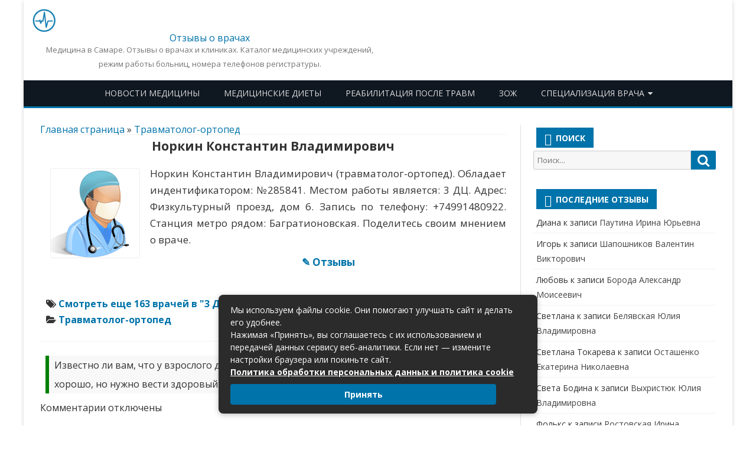

--- FILE ---
content_type: text/html; charset=UTF-8
request_url: https://63med.ru/2102
body_size: 25281
content:
<!DOCTYPE html>
<html lang="ru-RU">
<meta charset="UTF-8" />
<meta name="viewport" content="width=device-width" />
<link rel="profile" href="http://gmpg.org/xfn/11" />
<link rel="icon" href="/wp-content/themes/63med/favicon.ico" type="image/x-icon" />
<link rel="shortcut icon" href="/wp-content/themes/63med/favicon.ico" type="image/x-icon" />
<title>Норкин Константин Владимирович  - отзывы (доктор в г. Москва). | Все врачи!</title>
 
<meta name="description" content="Норкин Константин Владимирович - врач, отзывы (травматолог-ортопед)">

<meta name='robots' content='index, follow, max-image-preview:large, max-snippet:-1, max-video-preview:-1' />

	<!-- This site is optimized with the Yoast SEO plugin v26.7 - https://yoast.com/wordpress/plugins/seo/ -->
	<link rel="canonical" href="https://63med.ru/2102" />
	<meta property="og:locale" content="ru_RU" />
	<meta property="og:type" content="article" />
	<meta property="og:title" content="Норкин Константин Владимирович - 63med.ru - Городской медицинский портал Самары" />
	<meta property="og:url" content="https://63med.ru/2102" />
	<meta property="og:site_name" content="63med.ru - Городской медицинский портал Самары" />
	<meta property="article:published_time" content="2019-01-14T21:19:41+00:00" />
	<meta name="author" content="Admin" />
	<meta name="twitter:card" content="summary_large_image" />
	<meta name="twitter:label1" content="Написано автором" />
	<meta name="twitter:data1" content="Admin" />
	<script type="application/ld+json" class="yoast-schema-graph">{"@context":"https://schema.org","@graph":[{"@type":"Article","@id":"https://63med.ru/2102#article","isPartOf":{"@id":"https://63med.ru/2102"},"author":{"name":"Admin","@id":"https://63med.ru/#/schema/person/482622e51a95bffbf9cbede5bfe4acc7"},"headline":"Норкин Константин Владимирович","datePublished":"2019-01-14T21:19:41+00:00","mainEntityOfPage":{"@id":"https://63med.ru/2102"},"wordCount":3,"commentCount":0,"keywords":["3 ДЦ"],"articleSection":["Травматолог-ортопед"],"inLanguage":"ru-RU","potentialAction":[{"@type":"CommentAction","name":"Comment","target":["https://63med.ru/2102#respond"]}]},{"@type":"WebPage","@id":"https://63med.ru/2102","url":"https://63med.ru/2102","name":"Норкин Константин Владимирович - 63med.ru - Городской медицинский портал Самары","isPartOf":{"@id":"https://63med.ru/#website"},"datePublished":"2019-01-14T21:19:41+00:00","author":{"@id":"https://63med.ru/#/schema/person/482622e51a95bffbf9cbede5bfe4acc7"},"breadcrumb":{"@id":"https://63med.ru/2102#breadcrumb"},"inLanguage":"ru-RU","potentialAction":[{"@type":"ReadAction","target":["https://63med.ru/2102"]}]},{"@type":"BreadcrumbList","@id":"https://63med.ru/2102#breadcrumb","itemListElement":[{"@type":"ListItem","position":1,"name":"Главная страница","item":"https://63med.ru/"},{"@type":"ListItem","position":2,"name":"Травматолог-ортопед","item":"https://63med.ru/category/travmatolog-ortoped"},{"@type":"ListItem","position":3,"name":"Норкин Константин Владимирович"}]},{"@type":"WebSite","@id":"https://63med.ru/#website","url":"https://63med.ru/","name":"63med.ru - Городской медицинский портал Самары","description":"Медицина в Самаре. Отзывы о врачах и клиниках. Каталог медицинских учреждений, режим работы больниц, номера телефонов регистратуры.","potentialAction":[{"@type":"SearchAction","target":{"@type":"EntryPoint","urlTemplate":"https://63med.ru/?s={search_term_string}"},"query-input":{"@type":"PropertyValueSpecification","valueRequired":true,"valueName":"search_term_string"}}],"inLanguage":"ru-RU"},{"@type":"Person","@id":"https://63med.ru/#/schema/person/482622e51a95bffbf9cbede5bfe4acc7","name":"Admin"}]}</script>
	<!-- / Yoast SEO plugin. -->


<link rel='dns-prefetch' href='//fonts.googleapis.com' />
<link href='https://fonts.gstatic.com' crossorigin rel='preconnect' />
<style id='wp-img-auto-sizes-contain-inline-css' type='text/css'>
img:is([sizes=auto i],[sizes^="auto," i]){contain-intrinsic-size:3000px 1500px}
/*# sourceURL=wp-img-auto-sizes-contain-inline-css */
</style>
<style id='wp-block-library-inline-css' type='text/css'>
:root{--wp-block-synced-color:#7a00df;--wp-block-synced-color--rgb:122,0,223;--wp-bound-block-color:var(--wp-block-synced-color);--wp-editor-canvas-background:#ddd;--wp-admin-theme-color:#007cba;--wp-admin-theme-color--rgb:0,124,186;--wp-admin-theme-color-darker-10:#006ba1;--wp-admin-theme-color-darker-10--rgb:0,107,160.5;--wp-admin-theme-color-darker-20:#005a87;--wp-admin-theme-color-darker-20--rgb:0,90,135;--wp-admin-border-width-focus:2px}@media (min-resolution:192dpi){:root{--wp-admin-border-width-focus:1.5px}}.wp-element-button{cursor:pointer}:root .has-very-light-gray-background-color{background-color:#eee}:root .has-very-dark-gray-background-color{background-color:#313131}:root .has-very-light-gray-color{color:#eee}:root .has-very-dark-gray-color{color:#313131}:root .has-vivid-green-cyan-to-vivid-cyan-blue-gradient-background{background:linear-gradient(135deg,#00d084,#0693e3)}:root .has-purple-crush-gradient-background{background:linear-gradient(135deg,#34e2e4,#4721fb 50%,#ab1dfe)}:root .has-hazy-dawn-gradient-background{background:linear-gradient(135deg,#faaca8,#dad0ec)}:root .has-subdued-olive-gradient-background{background:linear-gradient(135deg,#fafae1,#67a671)}:root .has-atomic-cream-gradient-background{background:linear-gradient(135deg,#fdd79a,#004a59)}:root .has-nightshade-gradient-background{background:linear-gradient(135deg,#330968,#31cdcf)}:root .has-midnight-gradient-background{background:linear-gradient(135deg,#020381,#2874fc)}:root{--wp--preset--font-size--normal:16px;--wp--preset--font-size--huge:42px}.has-regular-font-size{font-size:1em}.has-larger-font-size{font-size:2.625em}.has-normal-font-size{font-size:var(--wp--preset--font-size--normal)}.has-huge-font-size{font-size:var(--wp--preset--font-size--huge)}.has-text-align-center{text-align:center}.has-text-align-left{text-align:left}.has-text-align-right{text-align:right}.has-fit-text{white-space:nowrap!important}#end-resizable-editor-section{display:none}.aligncenter{clear:both}.items-justified-left{justify-content:flex-start}.items-justified-center{justify-content:center}.items-justified-right{justify-content:flex-end}.items-justified-space-between{justify-content:space-between}.screen-reader-text{border:0;clip-path:inset(50%);height:1px;margin:-1px;overflow:hidden;padding:0;position:absolute;width:1px;word-wrap:normal!important}.screen-reader-text:focus{background-color:#ddd;clip-path:none;color:#444;display:block;font-size:1em;height:auto;left:5px;line-height:normal;padding:15px 23px 14px;text-decoration:none;top:5px;width:auto;z-index:100000}html :where(.has-border-color){border-style:solid}html :where([style*=border-top-color]){border-top-style:solid}html :where([style*=border-right-color]){border-right-style:solid}html :where([style*=border-bottom-color]){border-bottom-style:solid}html :where([style*=border-left-color]){border-left-style:solid}html :where([style*=border-width]){border-style:solid}html :where([style*=border-top-width]){border-top-style:solid}html :where([style*=border-right-width]){border-right-style:solid}html :where([style*=border-bottom-width]){border-bottom-style:solid}html :where([style*=border-left-width]){border-left-style:solid}html :where(img[class*=wp-image-]){height:auto;max-width:100%}:where(figure){margin:0 0 1em}html :where(.is-position-sticky){--wp-admin--admin-bar--position-offset:var(--wp-admin--admin-bar--height,0px)}@media screen and (max-width:600px){html :where(.is-position-sticky){--wp-admin--admin-bar--position-offset:0px}}

/*# sourceURL=wp-block-library-inline-css */
</style><style id='global-styles-inline-css' type='text/css'>
:root{--wp--preset--aspect-ratio--square: 1;--wp--preset--aspect-ratio--4-3: 4/3;--wp--preset--aspect-ratio--3-4: 3/4;--wp--preset--aspect-ratio--3-2: 3/2;--wp--preset--aspect-ratio--2-3: 2/3;--wp--preset--aspect-ratio--16-9: 16/9;--wp--preset--aspect-ratio--9-16: 9/16;--wp--preset--color--black: #000000;--wp--preset--color--cyan-bluish-gray: #abb8c3;--wp--preset--color--white: #ffffff;--wp--preset--color--pale-pink: #f78da7;--wp--preset--color--vivid-red: #cf2e2e;--wp--preset--color--luminous-vivid-orange: #ff6900;--wp--preset--color--luminous-vivid-amber: #fcb900;--wp--preset--color--light-green-cyan: #7bdcb5;--wp--preset--color--vivid-green-cyan: #00d084;--wp--preset--color--pale-cyan-blue: #8ed1fc;--wp--preset--color--vivid-cyan-blue: #0693e3;--wp--preset--color--vivid-purple: #9b51e0;--wp--preset--gradient--vivid-cyan-blue-to-vivid-purple: linear-gradient(135deg,rgb(6,147,227) 0%,rgb(155,81,224) 100%);--wp--preset--gradient--light-green-cyan-to-vivid-green-cyan: linear-gradient(135deg,rgb(122,220,180) 0%,rgb(0,208,130) 100%);--wp--preset--gradient--luminous-vivid-amber-to-luminous-vivid-orange: linear-gradient(135deg,rgb(252,185,0) 0%,rgb(255,105,0) 100%);--wp--preset--gradient--luminous-vivid-orange-to-vivid-red: linear-gradient(135deg,rgb(255,105,0) 0%,rgb(207,46,46) 100%);--wp--preset--gradient--very-light-gray-to-cyan-bluish-gray: linear-gradient(135deg,rgb(238,238,238) 0%,rgb(169,184,195) 100%);--wp--preset--gradient--cool-to-warm-spectrum: linear-gradient(135deg,rgb(74,234,220) 0%,rgb(151,120,209) 20%,rgb(207,42,186) 40%,rgb(238,44,130) 60%,rgb(251,105,98) 80%,rgb(254,248,76) 100%);--wp--preset--gradient--blush-light-purple: linear-gradient(135deg,rgb(255,206,236) 0%,rgb(152,150,240) 100%);--wp--preset--gradient--blush-bordeaux: linear-gradient(135deg,rgb(254,205,165) 0%,rgb(254,45,45) 50%,rgb(107,0,62) 100%);--wp--preset--gradient--luminous-dusk: linear-gradient(135deg,rgb(255,203,112) 0%,rgb(199,81,192) 50%,rgb(65,88,208) 100%);--wp--preset--gradient--pale-ocean: linear-gradient(135deg,rgb(255,245,203) 0%,rgb(182,227,212) 50%,rgb(51,167,181) 100%);--wp--preset--gradient--electric-grass: linear-gradient(135deg,rgb(202,248,128) 0%,rgb(113,206,126) 100%);--wp--preset--gradient--midnight: linear-gradient(135deg,rgb(2,3,129) 0%,rgb(40,116,252) 100%);--wp--preset--font-size--small: 13px;--wp--preset--font-size--medium: 20px;--wp--preset--font-size--large: 36px;--wp--preset--font-size--x-large: 42px;--wp--preset--spacing--20: 0.44rem;--wp--preset--spacing--30: 0.67rem;--wp--preset--spacing--40: 1rem;--wp--preset--spacing--50: 1.5rem;--wp--preset--spacing--60: 2.25rem;--wp--preset--spacing--70: 3.38rem;--wp--preset--spacing--80: 5.06rem;--wp--preset--shadow--natural: 6px 6px 9px rgba(0, 0, 0, 0.2);--wp--preset--shadow--deep: 12px 12px 50px rgba(0, 0, 0, 0.4);--wp--preset--shadow--sharp: 6px 6px 0px rgba(0, 0, 0, 0.2);--wp--preset--shadow--outlined: 6px 6px 0px -3px rgb(255, 255, 255), 6px 6px rgb(0, 0, 0);--wp--preset--shadow--crisp: 6px 6px 0px rgb(0, 0, 0);}:where(.is-layout-flex){gap: 0.5em;}:where(.is-layout-grid){gap: 0.5em;}body .is-layout-flex{display: flex;}.is-layout-flex{flex-wrap: wrap;align-items: center;}.is-layout-flex > :is(*, div){margin: 0;}body .is-layout-grid{display: grid;}.is-layout-grid > :is(*, div){margin: 0;}:where(.wp-block-columns.is-layout-flex){gap: 2em;}:where(.wp-block-columns.is-layout-grid){gap: 2em;}:where(.wp-block-post-template.is-layout-flex){gap: 1.25em;}:where(.wp-block-post-template.is-layout-grid){gap: 1.25em;}.has-black-color{color: var(--wp--preset--color--black) !important;}.has-cyan-bluish-gray-color{color: var(--wp--preset--color--cyan-bluish-gray) !important;}.has-white-color{color: var(--wp--preset--color--white) !important;}.has-pale-pink-color{color: var(--wp--preset--color--pale-pink) !important;}.has-vivid-red-color{color: var(--wp--preset--color--vivid-red) !important;}.has-luminous-vivid-orange-color{color: var(--wp--preset--color--luminous-vivid-orange) !important;}.has-luminous-vivid-amber-color{color: var(--wp--preset--color--luminous-vivid-amber) !important;}.has-light-green-cyan-color{color: var(--wp--preset--color--light-green-cyan) !important;}.has-vivid-green-cyan-color{color: var(--wp--preset--color--vivid-green-cyan) !important;}.has-pale-cyan-blue-color{color: var(--wp--preset--color--pale-cyan-blue) !important;}.has-vivid-cyan-blue-color{color: var(--wp--preset--color--vivid-cyan-blue) !important;}.has-vivid-purple-color{color: var(--wp--preset--color--vivid-purple) !important;}.has-black-background-color{background-color: var(--wp--preset--color--black) !important;}.has-cyan-bluish-gray-background-color{background-color: var(--wp--preset--color--cyan-bluish-gray) !important;}.has-white-background-color{background-color: var(--wp--preset--color--white) !important;}.has-pale-pink-background-color{background-color: var(--wp--preset--color--pale-pink) !important;}.has-vivid-red-background-color{background-color: var(--wp--preset--color--vivid-red) !important;}.has-luminous-vivid-orange-background-color{background-color: var(--wp--preset--color--luminous-vivid-orange) !important;}.has-luminous-vivid-amber-background-color{background-color: var(--wp--preset--color--luminous-vivid-amber) !important;}.has-light-green-cyan-background-color{background-color: var(--wp--preset--color--light-green-cyan) !important;}.has-vivid-green-cyan-background-color{background-color: var(--wp--preset--color--vivid-green-cyan) !important;}.has-pale-cyan-blue-background-color{background-color: var(--wp--preset--color--pale-cyan-blue) !important;}.has-vivid-cyan-blue-background-color{background-color: var(--wp--preset--color--vivid-cyan-blue) !important;}.has-vivid-purple-background-color{background-color: var(--wp--preset--color--vivid-purple) !important;}.has-black-border-color{border-color: var(--wp--preset--color--black) !important;}.has-cyan-bluish-gray-border-color{border-color: var(--wp--preset--color--cyan-bluish-gray) !important;}.has-white-border-color{border-color: var(--wp--preset--color--white) !important;}.has-pale-pink-border-color{border-color: var(--wp--preset--color--pale-pink) !important;}.has-vivid-red-border-color{border-color: var(--wp--preset--color--vivid-red) !important;}.has-luminous-vivid-orange-border-color{border-color: var(--wp--preset--color--luminous-vivid-orange) !important;}.has-luminous-vivid-amber-border-color{border-color: var(--wp--preset--color--luminous-vivid-amber) !important;}.has-light-green-cyan-border-color{border-color: var(--wp--preset--color--light-green-cyan) !important;}.has-vivid-green-cyan-border-color{border-color: var(--wp--preset--color--vivid-green-cyan) !important;}.has-pale-cyan-blue-border-color{border-color: var(--wp--preset--color--pale-cyan-blue) !important;}.has-vivid-cyan-blue-border-color{border-color: var(--wp--preset--color--vivid-cyan-blue) !important;}.has-vivid-purple-border-color{border-color: var(--wp--preset--color--vivid-purple) !important;}.has-vivid-cyan-blue-to-vivid-purple-gradient-background{background: var(--wp--preset--gradient--vivid-cyan-blue-to-vivid-purple) !important;}.has-light-green-cyan-to-vivid-green-cyan-gradient-background{background: var(--wp--preset--gradient--light-green-cyan-to-vivid-green-cyan) !important;}.has-luminous-vivid-amber-to-luminous-vivid-orange-gradient-background{background: var(--wp--preset--gradient--luminous-vivid-amber-to-luminous-vivid-orange) !important;}.has-luminous-vivid-orange-to-vivid-red-gradient-background{background: var(--wp--preset--gradient--luminous-vivid-orange-to-vivid-red) !important;}.has-very-light-gray-to-cyan-bluish-gray-gradient-background{background: var(--wp--preset--gradient--very-light-gray-to-cyan-bluish-gray) !important;}.has-cool-to-warm-spectrum-gradient-background{background: var(--wp--preset--gradient--cool-to-warm-spectrum) !important;}.has-blush-light-purple-gradient-background{background: var(--wp--preset--gradient--blush-light-purple) !important;}.has-blush-bordeaux-gradient-background{background: var(--wp--preset--gradient--blush-bordeaux) !important;}.has-luminous-dusk-gradient-background{background: var(--wp--preset--gradient--luminous-dusk) !important;}.has-pale-ocean-gradient-background{background: var(--wp--preset--gradient--pale-ocean) !important;}.has-electric-grass-gradient-background{background: var(--wp--preset--gradient--electric-grass) !important;}.has-midnight-gradient-background{background: var(--wp--preset--gradient--midnight) !important;}.has-small-font-size{font-size: var(--wp--preset--font-size--small) !important;}.has-medium-font-size{font-size: var(--wp--preset--font-size--medium) !important;}.has-large-font-size{font-size: var(--wp--preset--font-size--large) !important;}.has-x-large-font-size{font-size: var(--wp--preset--font-size--x-large) !important;}
/*# sourceURL=global-styles-inline-css */
</style>

<style id='classic-theme-styles-inline-css' type='text/css'>
/*! This file is auto-generated */
.wp-block-button__link{color:#fff;background-color:#32373c;border-radius:9999px;box-shadow:none;text-decoration:none;padding:calc(.667em + 2px) calc(1.333em + 2px);font-size:1.125em}.wp-block-file__button{background:#32373c;color:#fff;text-decoration:none}
/*# sourceURL=/wp-includes/css/classic-themes.min.css */
</style>
<link rel='stylesheet' id='wp-postratings-css' href='https://63med.ru/wp-content/plugins/wp-postratings/css/postratings-css.css?ver=1.91.2' type='text/css' media='all' />
<link rel='stylesheet' id='viomag-fonts-css' href='https://fonts.googleapis.com/css?family=Open+Sans:400italic,700italic,400,700&#038;subset=latin,latin-ext' type='text/css' media='all' />
<link rel='stylesheet' id='viomag-style-css' href='https://63med.ru/wp-content/themes/63med/style.css?ver=10.0.6' type='text/css' media='all' />
<link rel='stylesheet' id='viomag-widgets-fp-styles-css' href='https://63med.ru/wp-content/themes/63med/css/widgets-fp-styles.css?ver=10.0.6' type='text/css' media='all' />
<style id='viomag-widgets-fp-styles-inline-css' type='text/css'>
body.custom-font-enabled {font-family: 'Open Sans', Arial, Verdana;} .top-bar {background-color: #ffffff;color:#333333; border-bottom: 1px solid #f2f2f2;}
	.top-bar a{color: #0073AA;}
	ul.social-links-menu li, .toggle-search {border-left:1px solid #f2f2f2;} .widget-title-tab, .mag-widget-widget-title{background-color:#0073AA; color:#fff;}
	.widget-title-tab a.rsswidget{color:#fff !important;}
	h3.widget-title, h2.widget-title { border-bottom:2px solid #0073AA;}    @media screen and (min-width: 768px) {
		#primary {float:left;}
		#secondary {float:right;}
		.site-content {
			border-left: none;
			padding-left:0;
			padding-right: 24px;
			padding-right:1.714285714285714rem;
		}

	}
	@media screen and (min-width: 960px) {
		.site-content {
			border-right: 1px solid #e0e0e0;
		}
	} .excerpt-wrapper{border-left:2px solid #0073AA;} .main-navigation{background-color: #0f1721;}
	.main-navigation ul.nav-menu,
	.main-navigation div.nav-menu > ul {
		background-color:#0f1721;
	}
	.main-navigation li a {
		color:#DADADA;
	}
	.main-navigation li ul li a {
		background-color:#0f1721;
		color:#eaeaea;
	}
	.main-navigation li ul li a:hover {
		background-color:#0f1721;
		color:#0073AA;
	} 
	a {color: #0073AA;}
	a:hover {color: #0073AA;}
	.social-icon-wrapper a:hover {color: #0073AA;}
	.toggle-search {color: #0073AA;}
	.sub-title a:hover {color:#0073AA;}
	.entry-content a:visited,.comment-content a:visited {color:#0073AA;}
	button, input[type='submit'], input[type='button'], input[type='reset'] {background-color:#0073AA !important;}
	.bypostauthor cite span {background-color:#0073AA;}
	.entry-header .entry-title a:hover {color:#0073AA ;}
	.archive-header {border-left-color:#0073AA;}
	.main-navigation .current-menu-item > a,
	.main-navigation .current-menu-ancestor > a,
	.main-navigation .current_page_item > a,
	.main-navigation .current_page_ancestor > a {background-color: #0073AA; color:#ffffff;}
	.main-navigation li a:hover {background-color: #0073AA !important;color:#ffffff !important;}
	.nav-menu a.selected-menu-item{background-color: #0073AA !important; color:#ffffff !important;}
	.widget-area .widget a:hover {
		color: #0073AA !important;
	}
	footer[role='contentinfo'] a:hover {
		color: #0073AA;
	}
	.author-info a {color: #0073AA;}
	.entry-meta a:hover {
	color: #0073AA;
	}
	.format-status .entry-header header a:hover {
		color: #0073AA;
	}
	.comments-area article header a:hover {
		color: #0073AA;
	}
	a.comment-reply-link:hover,
	a.comment-edit-link:hover {
		color: #0073AA;
	}
	.currenttext, .paginacion a:hover {background-color:#0073AA;}
	.aside{border-left-color:#0073AA !important;}
	blockquote{border-left-color:#0073AA;}
	.logo-header-wrapper{background-color:#0073AA;}
	h3.cabeceras-fp {border-bottom-color:#0073AA;}
	.encabezados-front-page {background-color:#0073AA;}
	.icono-caja-destacados {color: #0073AA;}
	.enlace-caja-destacados:hover {background-color: #0073AA;}
	h2.comments-title {border-left-color:#0073AA;}
	.sticky-post-label{background-color: #0073AA;}
	.menu-line-top, .menu-line-bottom{border-color:#0073AA;}
	.related-post-tab-cabecera{background-color:#0073AA; color:#fff;}
	.related-posts-cabecera{border-bottom-color:#0073AA;}
	#wp-calendar a{font-weight:bold; color: #0073AA;}
/*# sourceURL=viomag-widgets-fp-styles-inline-css */
</style>
<link rel='stylesheet' id='dashicons-css' href='https://63med.ru/wp-includes/css/dashicons.min.css?ver=6.9' type='text/css' media='all' />
<link rel='stylesheet' id='font-awesome-css' href='https://63med.ru/wp-content/themes/63med/css/font-awesome-4.7.0/css/font-awesome.min.css?ver=6.9' type='text/css' media='all' />
<link rel='stylesheet' id='fancybox-css' href='https://63med.ru/wp-content/plugins/easy-fancybox/fancybox/1.5.4/jquery.fancybox.min.css?ver=6.9' type='text/css' media='screen' />
<style id='fancybox-inline-css' type='text/css'>
#fancybox-outer{background:#ffffff}#fancybox-content{background:#ffffff;border-color:#ffffff;color:#000000;}#fancybox-title,#fancybox-title-float-main{color:#fff}
/*# sourceURL=fancybox-inline-css */
</style>
<link rel='stylesheet' id='yarpp-thumbnails-css' href='https://63med.ru/wp-content/plugins/yet-another-related-posts-plugin/style/styles_thumbnails.css?ver=5.30.11' type='text/css' media='all' />
<style id='yarpp-thumbnails-inline-css' type='text/css'>
.yarpp-thumbnails-horizontal .yarpp-thumbnail {width: 130px;height: 170px;margin: 5px;margin-left: 0px;}.yarpp-thumbnail > img, .yarpp-thumbnail-default {width: 120px;height: 120px;margin: 5px;}.yarpp-thumbnails-horizontal .yarpp-thumbnail-title {margin: 7px;margin-top: 0px;width: 120px;}.yarpp-thumbnail-default > img {min-height: 120px;min-width: 120px;}
/*# sourceURL=yarpp-thumbnails-inline-css */
</style>
<link rel='stylesheet' id='jquery-lazyloadxt-spinner-css-css' href='//63med.ru/wp-content/plugins/a3-lazy-load/assets/css/jquery.lazyloadxt.spinner.css?ver=6.9' type='text/css' media='all' />
<script type="text/javascript" src="https://63med.ru/wp-includes/js/jquery/jquery.min.js?ver=3.7.1" id="jquery-core-js"></script>
<script type="text/javascript" src="https://63med.ru/wp-includes/js/jquery/jquery-migrate.min.js?ver=3.4.1" id="jquery-migrate-js"></script>
<meta name="generator" content="WordPress 6.9" />
<style type="text/css">.recentcomments a{display:inline !important;padding:0 !important;margin:0 !important;}</style> 
</head>

<body class="wp-singular post-template-default single single-post postid-2102 single-format-standard wp-theme-63med custom-background-white custom-font-enabled">

<div id="page" class="hfeed site">

	<header id="masthead" class="site-header" role="banner">



					<div class="logo-blog-info-widget-wrapper">
				<div class="logo-blog-info-wrapper">
<span style="float:left;max-width:39px;text-align:center;"><a href="https://63med.ru/"><img src="https://63med.ru//wp-content/themes/63med/logo.png" alt="Отзывы - врачи, доктора." width="100%" height="auto;"></a></span>
<span style="float:left;padding-left:15px;">
					<div class="site-title"><a href="https://63med.ru/" title="63med.ru &#8212; Городской медицинский портал Самары" rel="home">Отзывы о врачах</a></div>
 
<h2 class="site-description">Медицина в Самаре. Отзывы о врачах и клиниках. Каталог медицинских учреждений, режим работы больниц, номера телефонов регистратуры.</h2>
</span>
				</div><!-- .logo-blog-info-wrapper -->

			</div><!-- .logo-blog-info-widget-wrapper -->
		
		
			<nav id="site-navigation" class="main-navigation menu-line-bottom" role="navigation">
			     
                            <div class="menu-top-container"><ul id="menu-top" class="menu"><li id="menu-item-52347" class="menu-item menu-item-type-taxonomy menu-item-object-category menu-item-52347"><a href="https://63med.ru/category/news">Новости медицины</a></li>
<li id="menu-item-52346" class="menu-item menu-item-type-taxonomy menu-item-object-category menu-item-52346"><a href="https://63med.ru/category/meditsinskie-diety">Медицинские диеты</a></li>
<li id="menu-item-52359" class="menu-item menu-item-type-taxonomy menu-item-object-category menu-item-52359"><a href="https://63med.ru/category/reabilitatsiya-posle-travm">Реабилитация после травм</a></li>
<li id="menu-item-52376" class="menu-item menu-item-type-taxonomy menu-item-object-category menu-item-52376"><a href="https://63med.ru/category/zdorovyj-obraz-zhizni">ЗОЖ</a></li>
<li id="menu-item-52238" class="menu-item menu-item-type-custom menu-item-object-custom menu-item-has-children menu-item-52238"><a href="#">Специализация врача</a>
<ul class="sub-menu">
	<li id="menu-item-52123" class="menu-item menu-item-type-taxonomy menu-item-object-category menu-item-52123"><a href="https://63med.ru/category/akusher-ginekolog">Акушер-гинеколог</a></li>
	<li id="menu-item-52124" class="menu-item menu-item-type-taxonomy menu-item-object-category menu-item-52124"><a href="https://63med.ru/category/allergolog-immunolog">Аллерголог-иммунолог</a></li>
	<li id="menu-item-52125" class="menu-item menu-item-type-taxonomy menu-item-object-category menu-item-52125"><a href="https://63med.ru/category/anesteziolog-reanimatolog">Анестезиолог-реаниматолог</a></li>
	<li id="menu-item-52127" class="menu-item menu-item-type-taxonomy menu-item-object-category menu-item-52127"><a href="https://63med.ru/category/bakteriolog">Бактериолог</a></li>
	<li id="menu-item-52129" class="menu-item menu-item-type-taxonomy menu-item-object-category menu-item-52129"><a href="https://63med.ru/category/vertebrolog">Вертебролог</a></li>
	<li id="menu-item-52131" class="menu-item menu-item-type-taxonomy menu-item-object-category menu-item-52131"><a href="https://63med.ru/category/gastroenterolog">Гастроэнтеролог</a></li>
	<li id="menu-item-52134" class="menu-item menu-item-type-taxonomy menu-item-object-category menu-item-52134"><a href="https://63med.ru/category/genetik">Генетик</a></li>
	<li id="menu-item-52136" class="menu-item menu-item-type-taxonomy menu-item-object-category menu-item-52136"><a href="https://63med.ru/category/ginekolog">Гинеколог</a></li>
	<li id="menu-item-52141" class="menu-item menu-item-type-taxonomy menu-item-object-category menu-item-52141"><a href="https://63med.ru/category/gomeopat">Гомеопат</a></li>
	<li id="menu-item-52142" class="menu-item menu-item-type-taxonomy menu-item-object-category menu-item-52142"><a href="https://63med.ru/category/dermatovenerolog">Дерматовенеролог</a></li>
	<li id="menu-item-52144" class="menu-item menu-item-type-taxonomy menu-item-object-category menu-item-52144"><a href="https://63med.ru/category/dermatolog">Дерматолог</a></li>
	<li id="menu-item-52239" class="menu-item menu-item-type-custom menu-item-object-custom menu-item-has-children menu-item-52239"><a href="#">Детские врачи</a>
	<ul class="sub-menu">
		<li id="menu-item-52145" class="menu-item menu-item-type-taxonomy menu-item-object-category menu-item-52145"><a href="https://63med.ru/category/detskij-kardiolog">Детский кардиолог</a></li>
		<li id="menu-item-52146" class="menu-item menu-item-type-taxonomy menu-item-object-category menu-item-52146"><a href="https://63med.ru/category/detskij-psihiatr">Детский психиатр</a></li>
		<li id="menu-item-52147" class="menu-item menu-item-type-taxonomy menu-item-object-category menu-item-52147"><a href="https://63med.ru/category/detskij-stomatolog">Детский стоматолог</a></li>
		<li id="menu-item-52148" class="menu-item menu-item-type-taxonomy menu-item-object-category menu-item-52148"><a href="https://63med.ru/category/detskij-hirurg">Детский хирург</a></li>
		<li id="menu-item-52160" class="menu-item menu-item-type-taxonomy menu-item-object-category menu-item-52160"><a href="https://63med.ru/category/logoped">Логопед</a></li>
		<li id="menu-item-52181" class="menu-item menu-item-type-taxonomy menu-item-object-category menu-item-52181"><a href="https://63med.ru/category/pediatr">Педиатр</a></li>
		<li id="menu-item-52182" class="menu-item menu-item-type-taxonomy menu-item-object-category menu-item-52182"><a href="https://63med.ru/category/perinatalnyj-psiholog">Перинатальный психолог</a></li>
	</ul>
</li>
	<li id="menu-item-52149" class="menu-item menu-item-type-taxonomy menu-item-object-category menu-item-52149"><a href="https://63med.ru/category/dietolog">Диетолог</a></li>
	<li id="menu-item-52152" class="menu-item menu-item-type-taxonomy menu-item-object-category menu-item-52152"><a href="https://63med.ru/category/kardiolog">Кардиолог</a></li>
	<li id="menu-item-52158" class="menu-item menu-item-type-taxonomy menu-item-object-category menu-item-52158"><a href="https://63med.ru/category/kosmetolog">Косметолог</a></li>
	<li id="menu-item-52161" class="menu-item menu-item-type-taxonomy menu-item-object-category menu-item-52161"><a href="https://63med.ru/category/mammolog">Маммолог</a></li>
	<li id="menu-item-52163" class="menu-item menu-item-type-taxonomy menu-item-object-category menu-item-52163"><a href="https://63med.ru/category/massazhist">Массажист</a></li>
	<li id="menu-item-52166" class="menu-item menu-item-type-taxonomy menu-item-object-category menu-item-52166"><a href="https://63med.ru/category/narkolog">Нарколог</a></li>
	<li id="menu-item-52167" class="menu-item menu-item-type-taxonomy menu-item-object-category menu-item-52167"><a href="https://63med.ru/category/nevrolog">Невролог</a></li>
	<li id="menu-item-52168" class="menu-item menu-item-type-taxonomy menu-item-object-category menu-item-52168"><a href="https://63med.ru/category/nevropatolog">Невропатолог</a></li>
	<li id="menu-item-52172" class="menu-item menu-item-type-taxonomy menu-item-object-category menu-item-52172"><a href="https://63med.ru/category/nefrolog">Нефролог</a></li>
	<li id="menu-item-52174" class="menu-item menu-item-type-taxonomy menu-item-object-category menu-item-52174"><a href="https://63med.ru/category/onkolog">Онколог</a></li>
	<li id="menu-item-52177" class="menu-item menu-item-type-taxonomy menu-item-object-category menu-item-52177"><a href="https://63med.ru/category/otolaringolog">Отоларинголог</a></li>
	<li id="menu-item-52179" class="menu-item menu-item-type-taxonomy menu-item-object-category menu-item-52179"><a href="https://63med.ru/category/oftalmolog">Офтальмолог</a></li>
	<li id="menu-item-52183" class="menu-item menu-item-type-taxonomy menu-item-object-category menu-item-52183"><a href="https://63med.ru/category/plasticheskij-hirurg">Пластический хирург</a></li>
	<li id="menu-item-52186" class="menu-item menu-item-type-taxonomy menu-item-object-category menu-item-52186"><a href="https://63med.ru/category/proktolog">Проктолог</a></li>
	<li id="menu-item-52188" class="menu-item menu-item-type-taxonomy menu-item-object-category menu-item-has-children menu-item-52188"><a href="https://63med.ru/category/psihiatr">Психиатр</a>
	<ul class="sub-menu">
		<li id="menu-item-52189" class="menu-item menu-item-type-taxonomy menu-item-object-category menu-item-52189"><a href="https://63med.ru/category/psihiatr-narkolog">Психиатр-нарколог</a></li>
		<li id="menu-item-52190" class="menu-item menu-item-type-taxonomy menu-item-object-category menu-item-52190"><a href="https://63med.ru/category/psiholog">Психолог</a></li>
		<li id="menu-item-52191" class="menu-item menu-item-type-taxonomy menu-item-object-category menu-item-52191"><a href="https://63med.ru/category/psihoterapevt">Психотерапевт</a></li>
	</ul>
</li>
	<li id="menu-item-52195" class="menu-item menu-item-type-taxonomy menu-item-object-category menu-item-52195"><a href="https://63med.ru/category/revmatolog">Ревматолог</a></li>
	<li id="menu-item-52196" class="menu-item menu-item-type-taxonomy menu-item-object-category menu-item-52196"><a href="https://63med.ru/category/rentgenolog">Рентгенолог</a></li>
	<li id="menu-item-52205" class="menu-item menu-item-type-taxonomy menu-item-object-category menu-item-has-children menu-item-52205"><a href="https://63med.ru/category/stomatolog">Стоматолог</a>
	<ul class="sub-menu">
		<li id="menu-item-52206" class="menu-item menu-item-type-taxonomy menu-item-object-category menu-item-52206"><a href="https://63med.ru/category/stomatolog-gigienist">Стоматолог-гигиенист</a></li>
		<li id="menu-item-52207" class="menu-item menu-item-type-taxonomy menu-item-object-category menu-item-52207"><a href="https://63med.ru/category/stomatolog-ortodont">Стоматолог-ортодонт</a></li>
		<li id="menu-item-52208" class="menu-item menu-item-type-taxonomy menu-item-object-category menu-item-52208"><a href="https://63med.ru/category/stomatolog-ortoped">Стоматолог-ортопед</a></li>
		<li id="menu-item-52209" class="menu-item menu-item-type-taxonomy menu-item-object-category menu-item-52209"><a href="https://63med.ru/category/stomatolog-parodontolog">Стоматолог-пародонтолог</a></li>
		<li id="menu-item-52210" class="menu-item menu-item-type-taxonomy menu-item-object-category menu-item-52210"><a href="https://63med.ru/category/stomatolog-terapevt">Стоматолог-терапевт</a></li>
		<li id="menu-item-52211" class="menu-item menu-item-type-taxonomy menu-item-object-category menu-item-52211"><a href="https://63med.ru/category/stomatolog-hirurg">Стоматолог-хирург</a></li>
	</ul>
</li>
	<li id="menu-item-52214" class="menu-item menu-item-type-taxonomy menu-item-object-category menu-item-52214"><a href="https://63med.ru/category/terapevt">Терапевт</a></li>
	<li id="menu-item-52221" class="menu-item menu-item-type-taxonomy menu-item-object-category menu-item-52221"><a href="https://63med.ru/category/uzi">УЗИ</a></li>
	<li id="menu-item-52222" class="menu-item menu-item-type-taxonomy menu-item-object-category menu-item-52222"><a href="https://63med.ru/category/urolog">Уролог</a></li>
	<li id="menu-item-52228" class="menu-item menu-item-type-taxonomy menu-item-object-category menu-item-52228"><a href="https://63med.ru/category/ftiziatr">Фтизиатр</a></li>
	<li id="menu-item-52230" class="menu-item menu-item-type-taxonomy menu-item-object-category menu-item-52230"><a href="https://63med.ru/category/hirurg">Хирург</a></li>
	<li id="menu-item-52234" class="menu-item menu-item-type-taxonomy menu-item-object-category menu-item-52234"><a href="https://63med.ru/category/endokrinolog">Эндокринолог</a></li>
</ul>
</li>
</ul></div>                       
				<a class="assistive-text" href="#content" title="Перейти к содержимому">Перейти к содержимому</a>
				
			</nav><!-- #site-navigation -->
	</header><!-- #masthead -->

	<div id="main" class="wrapper">

	
	<div id="primary" class="site-content">
		<div id="content" role="main">

			<p id="breadcrumbs"><span><span><a href="https://63med.ru/">Главная страница</a></span> » <span><a href="https://63med.ru/category/travmatolog-ortoped">Травматолог-ортопед</a></span></span></p> 				



	<article id="post-2102" class="post-2102 post type-post status-publish format-standard hentry category-travmatolog-ortoped tag-3-dts">

		
		
				
		
		
			<header class="entry-header">
				<div class="entry-title-subtitle">
											<div style="text-align:center;"><h1 class="entry-title">Норкин Константин Владимирович</h1></div>









<div style="width:100%;text-align:justify;vertical-align:top;padding-top:20px;font-size:17px;line-height:1.7;">
<img src="/wp-content/themes/63med/doctor.png" title="Норкин Константин Владимирович фото" width="150px;" height="150px;" style="border:1px solid #EFEFEF;float:left;border-radius:3px;margin: 5px 17px 17px 17px;">



Норкин Константин Владимирович (травматолог-ортопед). 







Обладает индентификатором: №285841.


Местом работы является: 3 ДЦ. 






Адрес: Физкультурный проезд, дом 6.



Запись по телефону: +74991480922.



Станция метро рядом: Багратионовская.

Поделитесь своим мнением о враче.



<div style="text-align:center;padding-top:10px;"><strong><a href="https://63med.ru/2102#comments">✎ Отзывы<span></span></a></strong> 
</div><br />
</div>		

						
<div style="line-height:1.7;padding: 15px 10px;">
									<span class="entry-meta-tags"><span class="term-icon"><i class="fa fa-tags"></i></span> <strong><a href="https://63med.ru/tag/3-dts">Смотреть еще 163 врачей в "3 ДЦ"</a></strong></span>
<br />
<span class="entry-meta-categories"><span class="term-icon"><i class="fa fa-folder-open"></i></span><strong> <a href="https://63med.ru/category/travmatolog-ortoped" rel="tag">Травматолог-ортопед</a>&nbsp;&nbsp;&nbsp;</strong></span>
</div>
				
								
					</div><!-- .entry-title-subtitle -->
			</header><!-- .entry-header -->

					

				
<div style="line-height:2;border-left:6px solid green;margin-left:9px;padding-left:9px;background-color:#F8F8F8;">
Известно ли вам, что у взрослого давление 

115 на 95 
считается 
 
 
оптимальной нормой.
 
 Это хорошо, но нужно вести здоровый образ жизни.

</div>
<br />

			<span>Комментарии<span class="screen-reader-text"> к записи Норкин Константин Владимирович</span> отключены</span>

				
		
		
		
	

		<!-- Subtitle widget area -->
					<div class="sub-title-widget-area">
							</div><!-- .sub-title-widget-area -->
		
		
		<footer class="entry-meta">
			<!-- Post end widget area -->
							<div class="post-end-widget-area">
									</div>
			


					</footer><!-- .entry-meta -->
	</article><!-- #post -->
<center>	
<script src="https://yastatic.net/es5-shims/0.0.2/es5-shims.min.js"></script>
<script src="https://yastatic.net/share2/share.js"></script>
<div class="ya-share2" data-services="vkontakte,facebook,odnoklassniki,twitter,viber,whatsapp,telegram,collections,lj,pocket"></div>
<br/> 
 		<div id="post-ratings-1" class="post-ratings" itemscope itemtype="https://schema.org/Article" data-nonce="226bb8c3a5"><img id="rating_1_1" src="https://63med.ru/wp-content/plugins/wp-postratings/images/stars_crystal/rating_on.gif" alt="1 Звезда" title="1 Звезда" onmouseover="current_rating(1, 1, '1 Звезда');" onmouseout="ratings_off(3.4, 4, 0);" onclick="rate_post();" onkeypress="rate_post();" style="cursor: pointer; border: 0px;" /><img id="rating_1_2" src="https://63med.ru/wp-content/plugins/wp-postratings/images/stars_crystal/rating_on.gif" alt="2 Звезды" title="2 Звезды" onmouseover="current_rating(1, 2, '2 Звезды');" onmouseout="ratings_off(3.4, 4, 0);" onclick="rate_post();" onkeypress="rate_post();" style="cursor: pointer; border: 0px;" /><img id="rating_1_3" src="https://63med.ru/wp-content/plugins/wp-postratings/images/stars_crystal/rating_on.gif" alt="3 Звезды" title="3 Звезды" onmouseover="current_rating(1, 3, '3 Звезды');" onmouseout="ratings_off(3.4, 4, 0);" onclick="rate_post();" onkeypress="rate_post();" style="cursor: pointer; border: 0px;" /><img id="rating_1_4" src="https://63med.ru/wp-content/plugins/wp-postratings/images/stars_crystal/rating_half.gif" alt="4 Звезды" title="4 Звезды" onmouseover="current_rating(1, 4, '4 Звезды');" onmouseout="ratings_off(3.4, 4, 0);" onclick="rate_post();" onkeypress="rate_post();" style="cursor: pointer; border: 0px;" /><img id="rating_1_5" src="https://63med.ru/wp-content/plugins/wp-postratings/images/stars_crystal/rating_off.gif" alt="5 Звезд" title="5 Звезд" onmouseover="current_rating(1, 5, '5 Звезд');" onmouseout="ratings_off(3.4, 4, 0);" onclick="rate_post();" onkeypress="rate_post();" style="cursor: pointer; border: 0px;" /><meta itemprop="name" content="Иванов Иван Иванович" /><meta itemprop="headline" content="Иванов Иван Иванович" /><meta itemprop="description" content="" /><meta itemprop="datePublished" content="2019-01-14T21:19:41+03:00" /><meta itemprop="dateModified" content="2019-01-14T21:19:41+03:00" /><meta itemprop="url" content="https://63med.ru/1" /><meta itemprop="author" content="Admin" /><meta itemprop="mainEntityOfPage" content="https://63med.ru/2102" /><div style="display: none;" itemprop="publisher" itemscope itemtype="https://schema.org/Organization"><meta itemprop="name" content="63med.ru - Городской медицинский портал Самары" /><meta itemprop="url" content="https://63med.ru" /><div itemprop="logo" itemscope itemtype="https://schema.org/ImageObject"><meta itemprop="url" content="" /></div></div><div style="display: none;" itemprop="aggregateRating" itemscope itemtype="https://schema.org/AggregateRating"><meta itemprop="bestRating" content="5" /><meta itemprop="worstRating" content="1" /><meta itemprop="ratingValue" content="3.37" /><meta itemprop="ratingCount" content="38" /></div></div><div id="post-ratings-1-loading" class="post-ratings-loading"><img src="https://63med.ru/wp-content/plugins/wp-postratings/images/loading.gif" width="16" height="16" class="post-ratings-image" /> Загрузка...</div>
	</center>	
				 
                                
				<nav class="nav-single">
					<div class="wrapper-navigation-below">
						
	<nav class="navigation post-navigation" aria-label="Записи">
		<h2 class="screen-reader-text">Навигация по записям</h2>
		<div class="nav-links"><div class="nav-previous"><a href="https://63med.ru/2101" rel="prev"><span class="meta-nav"><i class="fa fa-angle-double-left"></i></span> Ольховатова Эмилия Ивановна</a></div><div class="nav-next"><a href="https://63med.ru/2103" rel="next">Кузнецов Николай Сергеевич <span class="meta-nav"><i class="fa fa-angle-double-right"></i></span></a></div></div>
	</nav>					</div><!-- .wrapper-navigation-below -->
				</nav><!-- .nav-single -->
                
                
				
<div id="comments" class="comments-area">


	
			<h2 class="comments-title">Отзывов пока никто не оставил.<br />Можете написать свой отзыв о &ldquo;Норкин Константин Владимирович&rdquo;</h2>	
		<div class="wrapper-form-comments">
		</div>

</div><!-- #comments .comments-area -->

			
		</div><!-- #content -->
	</div><!-- #primary -->


			<div id="secondary" class="widget-area" role="complementary">
			<aside id="search-2" class="widget widget_search"><div class="widget-title"><span class="widget-title-tab">Поиск</span></div>
<form role="search" method="get" class="search-form" action="https://63med.ru/">
	<label>
		<span class="screen-reader-text">Поиск для: </span>
		<input type="search" class="search-field" placeholder="Поиск..." value="" name="s" title="Поиск для: " />
	</label>
	<button type="submit" class="search-submit"><span class="screen-reader-text">Поиск</span></button>
</form>
</aside><aside id="recent-comments-2" class="widget widget_recent_comments"><div class="widget-title"><span class="widget-title-tab">Последние отзывы</span></div><ul id="recentcomments"><li class="recentcomments"><span class="comment-author-link">Диана</span> к записи <a href="https://63med.ru/5906#comment-122">Паутина Ирина Юрьевна</a></li><li class="recentcomments"><span class="comment-author-link">Игорь</span> к записи <a href="https://63med.ru/47623#comment-117">Шапошников Валентин Викторович</a></li><li class="recentcomments"><span class="comment-author-link">Любовь</span> к записи <a href="https://63med.ru/38017#comment-113">Борода Александр Моисеевич</a></li><li class="recentcomments"><span class="comment-author-link">Светлана</span> к записи <a href="https://63med.ru/18606#comment-112">Белявская Юлия Владимировна</a></li><li class="recentcomments"><span class="comment-author-link">Cветлана Токарева</span> к записи <a href="https://63med.ru/25191#comment-111">Осташенко Екатерина Николаевна</a></li><li class="recentcomments"><span class="comment-author-link">Света Бодина</span> к записи <a href="https://63med.ru/24199#comment-108">Выхристюк Юлия Владимировна</a></li><li class="recentcomments"><span class="comment-author-link">Фолькс</span> к записи <a href="https://63med.ru/49859#comment-107">Ростовская Ирина Львовна</a></li><li class="recentcomments"><span class="comment-author-link">Надежда</span> к записи <a href="https://63med.ru/45120#comment-106">Макаров Сергей Александрович</a></li><li class="recentcomments"><span class="comment-author-link">Наталья</span> к записи <a href="https://63med.ru/48693#comment-102">Караева Амина Онгарбиевна</a></li><li class="recentcomments"><span class="comment-author-link">Пациент</span> к записи <a href="https://63med.ru/50026#comment-99">Аскеров Асиф Васифович</a></li><li class="recentcomments"><span class="comment-author-link">Алексей</span> к записи <a href="https://63med.ru/47596#comment-98">Казюпа Виктория Юрьевна</a></li><li class="recentcomments"><span class="comment-author-link">Варвара Н.</span> к записи <a href="https://63med.ru/29#comment-97">Гаврик Сергей Александрович</a></li><li class="recentcomments"><span class="comment-author-link">Андрей</span> к записи <a href="https://63med.ru/29335#comment-95">Ржевская Наталья Павловна</a></li><li class="recentcomments"><span class="comment-author-link">ЛЮБОВЬ</span> к записи <a href="https://63med.ru/4705#comment-93">Молодкин Олег Николаевич</a></li><li class="recentcomments"><span class="comment-author-link">Алексей Александров</span> к записи <a href="https://63med.ru/50026#comment-92">Аскеров Асиф Васифович</a></li></ul></aside><aside id="categories-2" class="widget widget_categories"><div class="widget-title"><span class="widget-title-tab">Специальности</span></div>
			<ul>
					<li class="cat-item cat-item-86"><a href="https://63med.ru/category/akusher-ginekolog">Акушер-гинеколог</a> (3&nbsp;363)
</li>
	<li class="cat-item cat-item-165"><a href="https://63med.ru/category/allergolog-immunolog">Аллерголог-иммунолог</a> (357)
</li>
	<li class="cat-item cat-item-27"><a href="https://63med.ru/category/anesteziolog-reanimatolog">Анестезиолог-реаниматолог</a> (2&nbsp;432)
</li>
	<li class="cat-item cat-item-1024"><a href="https://63med.ru/category/aritmolog">Аритмолог</a> (5)
</li>
	<li class="cat-item cat-item-151"><a href="https://63med.ru/category/bakteriolog">Бактериолог</a> (104)
</li>
	<li class="cat-item cat-item-431"><a href="https://63med.ru/category/biolog">Биолог</a> (76)
</li>
	<li class="cat-item cat-item-1152"><a href="https://63med.ru/category/vertebrolog">Вертебролог</a> (9)
</li>
	<li class="cat-item cat-item-1349"><a href="https://63med.ru/category/vetryanaya-ospa">Ветрянка</a> (7)
</li>
	<li class="cat-item cat-item-305"><a href="https://63med.ru/category/virusolog">Вирусолог</a> (53)
</li>
	<li class="cat-item cat-item-4"><a href="https://63med.ru/category/gastroenterolog">Гастроэнтеролог</a> (585)
</li>
	<li class="cat-item cat-item-301"><a href="https://63med.ru/category/gematolog">Гематолог</a> (201)
</li>
	<li class="cat-item cat-item-1093"><a href="https://63med.ru/category/gemostaziolog">Гемостазиолог</a> (3)
</li>
	<li class="cat-item cat-item-56"><a href="https://63med.ru/category/genetik">Генетик</a> (78)
</li>
	<li class="cat-item cat-item-1124"><a href="https://63med.ru/category/gepatolog">Гепатолог</a> (6)
</li>
	<li class="cat-item cat-item-54"><a href="https://63med.ru/category/ginekolog">Гинеколог</a> (545)
</li>
	<li class="cat-item cat-item-1305"><a href="https://63med.ru/category/ginekolog-mammolog">Гинеколог-маммолог</a> (1)
</li>
	<li class="cat-item cat-item-595"><a href="https://63med.ru/category/ginekolog-endokrinolog">Гинеколог-эндокринолог</a> (106)
</li>
	<li class="cat-item cat-item-319"><a href="https://63med.ru/category/gipnolog">Гипнолог</a> (4)
</li>
	<li class="cat-item cat-item-989"><a href="https://63med.ru/category/girudoterapevt">Гирудотерапевт</a> (10)
</li>
	<li class="cat-item cat-item-153"><a href="https://63med.ru/category/gomeopat">Гомеопат</a> (33)
</li>
	<li class="cat-item cat-item-47"><a href="https://63med.ru/category/dermatovenerolog">Дерматовенеролог</a> (969)
</li>
	<li class="cat-item cat-item-115"><a href="https://63med.ru/category/dermatokosmetolog">Дерматокосметолог</a> (21)
</li>
	<li class="cat-item cat-item-269"><a href="https://63med.ru/category/dermatolog">Дерматолог</a> (245)
</li>
	<li class="cat-item cat-item-1319"><a href="https://63med.ru/category/detskij-kardiolog">Детский кардиолог</a> (2)
</li>
	<li class="cat-item cat-item-637"><a href="https://63med.ru/category/detskij-psihiatr">Детский психиатр</a> (2)
</li>
	<li class="cat-item cat-item-925"><a href="https://63med.ru/category/detskij-stomatolog">Детский стоматолог</a> (3)
</li>
	<li class="cat-item cat-item-642"><a href="https://63med.ru/category/detskij-hirurg">Детский хирург</a> (19)
</li>
	<li class="cat-item cat-item-256"><a href="https://63med.ru/category/dietolog">Диетолог</a> (78)
</li>
	<li class="cat-item cat-item-1352"><a href="https://63med.ru/category/zdorovyj-obraz-zhizni">Здоровый образ жизни (ЗОЖ)</a> (30)
</li>
	<li class="cat-item cat-item-225"><a href="https://63med.ru/category/iglorefleksoterapevt">Иглорефлексотерапевт</a> (19)
</li>
	<li class="cat-item cat-item-33"><a href="https://63med.ru/category/infektsionist">Инфекционист</a> (261)
</li>
	<li class="cat-item cat-item-23"><a href="https://63med.ru/category/kardiolog">Кардиолог</a> (1&nbsp;429)
</li>
	<li class="cat-item cat-item-248"><a href="https://63med.ru/category/kdl">КДЛ</a> (27)
</li>
	<li class="cat-item cat-item-1092"><a href="https://63med.ru/category/kineziolog">Кинезиолог</a> (4)
</li>
	<li class="cat-item cat-item-326"><a href="https://63med.ru/category/kld">КЛД</a> (584)
</li>
	<li class="cat-item cat-item-493"><a href="https://63med.ru/category/klinicheskij-farmakolog">Клинический фармаколог</a> (41)
</li>
	<li class="cat-item cat-item-187"><a href="https://63med.ru/category/koloproktolog">Колопроктолог</a> (141)
</li>
	<li class="cat-item cat-item-81"><a href="https://63med.ru/category/kosmetolog">Косметолог</a> (307)
</li>
	<li class="cat-item cat-item-102"><a href="https://63med.ru/category/lechebnoj-fizkultury">Лечебной физкультуры</a> (483)
</li>
	<li class="cat-item cat-item-39"><a href="https://63med.ru/category/logoped">Логопед</a> (253)
</li>
	<li class="cat-item cat-item-185"><a href="https://63med.ru/category/mammolog">Маммолог</a> (35)
</li>
	<li class="cat-item cat-item-123"><a href="https://63med.ru/category/manualnyj-terapevt">Мануальный терапевт</a> (217)
</li>
	<li class="cat-item cat-item-143"><a href="https://63med.ru/category/massazhist">Массажист</a> (347)
</li>
	<li class="cat-item cat-item-1350"><a href="https://63med.ru/category/meditsinskie-diety">Медицинские диеты</a> (30)
</li>
	<li class="cat-item cat-item-435"><a href="https://63med.ru/category/meditsinskij-psiholog">Медицинский психолог</a> (16)
</li>
	<li class="cat-item cat-item-1236"><a href="https://63med.ru/category/mikolog">Миколог</a> (2)
</li>
	<li class="cat-item cat-item-1172"><a href="https://63med.ru/category/narkolog">Нарколог</a> (7)
</li>
	<li class="cat-item cat-item-6"><a href="https://63med.ru/category/nevrolog">Невролог</a> (2&nbsp;415)
</li>
	<li class="cat-item cat-item-1247"><a href="https://63med.ru/category/nevropatolog">Невропатолог</a> (9)
</li>
	<li class="cat-item cat-item-890"><a href="https://63med.ru/category/nejrofiziolog">Нейрофизиолог</a> (17)
</li>
	<li class="cat-item cat-item-353"><a href="https://63med.ru/category/nejrohirurg">Нейрохирург</a> (353)
</li>
	<li class="cat-item cat-item-316"><a href="https://63med.ru/category/neonatolog">Неонатолог</a> (321)
</li>
	<li class="cat-item cat-item-167"><a href="https://63med.ru/category/nefrolog">Нефролог</a> (243)
</li>
	<li class="cat-item cat-item-1"><a href="https://63med.ru/category/news">Новости медицины</a> (325)
</li>
	<li class="cat-item cat-item-19"><a href="https://63med.ru/category/onkolog">Онколог</a> (895)
</li>
	<li class="cat-item cat-item-468"><a href="https://63med.ru/category/onkolog-mammolog">Онколог-маммолог</a> (109)
</li>
	<li class="cat-item cat-item-63"><a href="https://63med.ru/category/osteopat">Остеопат</a> (95)
</li>
	<li class="cat-item cat-item-119"><a href="https://63med.ru/category/otolaringolog">Отоларинголог</a> (21)
</li>
	<li class="cat-item cat-item-50"><a href="https://63med.ru/category/otorinolaringolog">Оториноларинголог</a> (1&nbsp;503)
</li>
	<li class="cat-item cat-item-35"><a href="https://63med.ru/category/oftalmolog">Офтальмолог</a> (1&nbsp;757)
</li>
	<li class="cat-item cat-item-727"><a href="https://63med.ru/category/oftalmolog-hirurg">Офтальмолог-хирург</a> (25)
</li>
	<li class="cat-item cat-item-14"><a href="https://63med.ru/category/pediatr">Педиатр</a> (3&nbsp;689)
</li>
	<li class="cat-item cat-item-1308"><a href="https://63med.ru/category/perinatalnyj-psiholog">Перинатальный психолог</a> (1)
</li>
	<li class="cat-item cat-item-463"><a href="https://63med.ru/category/plasticheskij-hirurg">Пластический хирург</a> (155)
</li>
	<li class="cat-item cat-item-277"><a href="https://63med.ru/category/po-rentgenendovaskulyarnym-diagnostike-i-lecheniyu">По рентгенэндоваскулярным диагностике и лечению</a> (133)
</li>
	<li class="cat-item cat-item-1294"><a href="https://63med.ru/category/podolog">Подолог</a> (4)
</li>
	<li class="cat-item cat-item-972"><a href="https://63med.ru/category/proktolog">Проктолог</a> (20)
</li>
	<li class="cat-item cat-item-1035"><a href="https://63med.ru/category/profpatolog">Профпатолог</a> (27)
</li>
	<li class="cat-item cat-item-75"><a href="https://63med.ru/category/psihiatr">Психиатр</a> (656)
</li>
	<li class="cat-item cat-item-67"><a href="https://63med.ru/category/psihiatr-narkolog">Психиатр-нарколог</a> (487)
</li>
	<li class="cat-item cat-item-17"><a href="https://63med.ru/category/psiholog">Психолог</a> (441)
</li>
	<li class="cat-item cat-item-371"><a href="https://63med.ru/category/psihoterapevt">Психотерапевт</a> (217)
</li>
	<li class="cat-item cat-item-392"><a href="https://63med.ru/category/pulmonolog">Пульмонолог</a> (186)
</li>
	<li class="cat-item cat-item-8"><a href="https://63med.ru/category/radiolog">Радиолог</a> (197)
</li>
	<li class="cat-item cat-item-1351"><a href="https://63med.ru/category/reabilitatsiya-posle-travm">Реабилитация после травм</a> (5)
</li>
	<li class="cat-item cat-item-293"><a href="https://63med.ru/category/reabilitolog">Реабилитолог</a> (56)
</li>
	<li class="cat-item cat-item-507"><a href="https://63med.ru/category/revmatolog">Ревматолог</a> (185)
</li>
	<li class="cat-item cat-item-72"><a href="https://63med.ru/category/rentgenolog">Рентгенолог</a> (1&nbsp;359)
</li>
	<li class="cat-item cat-item-311"><a href="https://63med.ru/category/reproduktolog">Репродуктолог</a> (48)
</li>
	<li class="cat-item cat-item-429"><a href="https://63med.ru/category/refleksoterapevt">Рефлексотерапевт</a> (133)
</li>
	<li class="cat-item cat-item-815"><a href="https://63med.ru/category/seksolog">Сексолог</a> (6)
</li>
	<li class="cat-item cat-item-336"><a href="https://63med.ru/category/serdechno-sosudistyj-hirurg">Сердечно-сосудистый хирург</a> (302)
</li>
	<li class="cat-item cat-item-42"><a href="https://63med.ru/category/skoroj-meditsinskoj-pomoshhi">Скорой медицинской помощи</a> (94)
</li>
	<li class="cat-item cat-item-961"><a href="https://63med.ru/category/somnolog">Сомнолог</a> (9)
</li>
	<li class="cat-item cat-item-1228"><a href="https://63med.ru/category/sosudistyj-hirurg">Сосудистый хирург</a> (1)
</li>
	<li class="cat-item cat-item-1043"><a href="https://63med.ru/category/sportivnoj-meditsiny">Спортивной медицины</a> (3)
</li>
	<li class="cat-item cat-item-30"><a href="https://63med.ru/category/stomatolog">Стоматолог</a> (1&nbsp;385)
</li>
	<li class="cat-item cat-item-421"><a href="https://63med.ru/category/stomatolog-gigienist">Стоматолог-гигиенист</a> (116)
</li>
	<li class="cat-item cat-item-10"><a href="https://63med.ru/category/stomatolog-ortodont">Стоматолог-ортодонт</a> (361)
</li>
	<li class="cat-item cat-item-44"><a href="https://63med.ru/category/stomatolog-ortoped">Стоматолог-ортопед</a> (889)
</li>
	<li class="cat-item cat-item-471"><a href="https://63med.ru/category/stomatolog-parodontolog">Стоматолог-пародонтолог</a> (50)
</li>
	<li class="cat-item cat-item-25"><a href="https://63med.ru/category/stomatolog-terapevt">Стоматолог-терапевт</a> (1&nbsp;828)
</li>
	<li class="cat-item cat-item-176"><a href="https://63med.ru/category/stomatolog-hirurg">Стоматолог-хирург</a> (586)
</li>
	<li class="cat-item cat-item-976"><a href="https://63med.ru/category/surdolog">Сурдолог</a> (5)
</li>
	<li class="cat-item cat-item-1274"><a href="https://63med.ru/category/surdolog-otorinolaringolog">Сурдолог-оториноларинголог</a> (4)
</li>
	<li class="cat-item cat-item-12"><a href="https://63med.ru/category/terapevt">Терапевт</a> (5&nbsp;932)
</li>
	<li class="cat-item cat-item-579"><a href="https://63med.ru/category/toksikolog">Токсиколог</a> (27)
</li>
	<li class="cat-item cat-item-196"><a href="https://63med.ru/category/torakalnyj-hirurg">Торакальный хирург</a> (80)
</li>
	<li class="cat-item cat-item-90"><a href="https://63med.ru/category/travmatolog-ortoped">Травматолог-ортопед</a> (1&nbsp;291)
</li>
	<li class="cat-item cat-item-497"><a href="https://63med.ru/category/transplantolog">Трансплантолог</a> (4)
</li>
	<li class="cat-item cat-item-358"><a href="https://63med.ru/category/transfuziolog">Трансфузиолог</a> (108)
</li>
	<li class="cat-item cat-item-827"><a href="https://63med.ru/category/triholog">Трихолог</a> (12)
</li>
	<li class="cat-item cat-item-37"><a href="https://63med.ru/category/uzi">УЗИ</a> (2&nbsp;500)
</li>
	<li class="cat-item cat-item-52"><a href="https://63med.ru/category/urolog">Уролог</a> (998)
</li>
	<li class="cat-item cat-item-204"><a href="https://63med.ru/category/urolog-androlog">Уролог-андролог</a> (219)
</li>
	<li class="cat-item cat-item-1320"><a href="https://63med.ru/category/farmakolog">Фармаколог</a> (1)
</li>
	<li class="cat-item cat-item-189"><a href="https://63med.ru/category/fizioterapevt">Физиотерапевт</a> (514)
</li>
	<li class="cat-item cat-item-681"><a href="https://63med.ru/category/flebolog">Флеболог</a> (65)
</li>
	<li class="cat-item cat-item-1020"><a href="https://63med.ru/category/foniatr">Фониатр</a> (2)
</li>
	<li class="cat-item cat-item-264"><a href="https://63med.ru/category/ftiziatr">Фтизиатр</a> (214)
</li>
	<li class="cat-item cat-item-97"><a href="https://63med.ru/category/funktsionalnoj-diagnostiki">Функциональной диагностики</a> (856)
</li>
	<li class="cat-item cat-item-2"><a href="https://63med.ru/category/hirurg">Хирург</a> (2&nbsp;489)
</li>
	<li class="cat-item cat-item-1299"><a href="https://63med.ru/category/tsitolog">Цитолог</a> (2)
</li>
	<li class="cat-item cat-item-242"><a href="https://63med.ru/category/chelyustno-litsevoj-hirurg">Челюстно-лицевой хирург</a> (107)
</li>
	<li class="cat-item cat-item-710"><a href="https://63med.ru/category/embriolog">Эмбриолог</a> (48)
</li>
	<li class="cat-item cat-item-106"><a href="https://63med.ru/category/endokrinolog">Эндокринолог</a> (1&nbsp;118)
</li>
	<li class="cat-item cat-item-21"><a href="https://63med.ru/category/endoskopist">Эндоскопист</a> (540)
</li>
	<li class="cat-item cat-item-220"><a href="https://63med.ru/category/epidemiolog">Эпидемиолог</a> (81)
</li>
	<li class="cat-item cat-item-1333"><a href="https://63med.ru/category/epileptolog">Эпилептолог</a> (1)
</li>
			</ul>

			</aside>
		<aside id="recent-posts-2" class="widget widget_recent_entries">
		<div class="widget-title"><span class="widget-title-tab">Свежие записи</span></div>
		<ul>
											<li>
					<a href="https://63med.ru/53323">Комплексный подход к женскому здоровью: услуги гинеколога в клинике «Добрый доктор» в Иркутске</a>
									</li>
											<li>
					<a href="https://63med.ru/53319">Герти: стильная и качественная одежда из России от производителя</a>
									</li>
											<li>
					<a href="https://63med.ru/53316">Профессиональные курсы массажа в Санкт-Петербурге: откройте новые возможности вместе с школой массажа СПб</a>
									</li>
											<li>
					<a href="https://63med.ru/53310">Пересадка бакенбардов: современные методы и преимущества для мужской эстетики</a>
									</li>
											<li>
					<a href="https://63med.ru/53314">Doctornik.ru: современная платформа для поиска и бронирования медицинских услуг</a>
									</li>
											<li>
					<a href="https://63med.ru/53312">Полное руководство по лечению алкоголизма: современные методы и подходы</a>
									</li>
											<li>
					<a href="https://63med.ru/53308">Отбеливание зубов: что реально работает и как не навредить улыбке</a>
									</li>
											<li>
					<a href="https://63med.ru/53304">Уникальные курсы для логопедов: дистанционное обучение с современными возможностями</a>
									</li>
											<li>
					<a href="https://63med.ru/53302">Телесно ориентированная терапия: обучение и применение в практике</a>
									</li>
											<li>
					<a href="https://63med.ru/53297">Пересадка усов в Москве: современное решение для тех, кто мечтает о выразительном и мужском образе</a>
									</li>
					</ul>

		</aside>		</div><!-- #secondary -->
		</div><!-- #main .wrapper -->

	<footer id="colophon" role="contentinfo">

		
				<div class="wrapper-widget-area-footer">
					<div class="widget-area-footer-1">
											</div>

					<div class="widget-area-footer-2">
											</div>

					<div class="widget-area-footer-3">
											</div>

					<div class="widget-area-footer-4">
											</div>

				</div><!-- .wrapper-widget-area-footer -->

		
		<hr class="hr-footer" />

		<div class="site-info">
			<div class="footer-text-left"></div>
			<div class="footer-text-center"></div>
			<div class="footer-text-right"></div>
		</div><!-- .site-info -->

					<div class="viomag-theme-credits">
<a href="/">Сайт отзывов о врачах г.Самары, Москвы и других городов.</a> | <a href="/contactus">Контакты</a> | <a href="/soglashenie-na-obrabotku-personalnyh-dannyh">Пользовательское соглашение</a>.
			</div><!-- .credits-blog-wp -->
			</footer><!-- #colophon -->
 
 
	
			<div class="ir-arriba"><i class="fa fa-arrow-up"></i></div>
	
	</div><!-- #page -->
 
	<script type="speculationrules">
{"prefetch":[{"source":"document","where":{"and":[{"href_matches":"/*"},{"not":{"href_matches":["/wp-*.php","/wp-admin/*","/wp-content/uploads/*","/wp-content/*","/wp-content/plugins/*","/wp-content/themes/63med/*","/*\\?(.+)"]}},{"not":{"selector_matches":"a[rel~=\"nofollow\"]"}},{"not":{"selector_matches":".no-prefetch, .no-prefetch a"}}]},"eagerness":"conservative"}]}
</script>
<script type="text/javascript" id="wp-postratings-js-extra">
/* <![CDATA[ */
var ratingsL10n = {"plugin_url":"https://63med.ru/wp-content/plugins/wp-postratings","ajax_url":"https://63med.ru/wp-admin/admin-ajax.php","text_wait":"\u041f\u043e\u0436\u0430\u043b\u0443\u0439\u0441\u0442\u0430, \u043d\u0435 \u0433\u043e\u043b\u043e\u0441\u0443\u0439\u0442\u0435 \u0437\u0430 \u043d\u0435\u0441\u043a\u043e\u043b\u044c\u043a\u043e \u0437\u0430\u043f\u0438\u0441\u0435\u0439 \u043e\u0434\u043d\u043e\u0432\u0440\u0435\u043c\u0435\u043d\u043d\u043e.","image":"stars_crystal","image_ext":"gif","max":"5","show_loading":"1","show_fading":"1","custom":"0"};
var ratings_mouseover_image=new Image();ratings_mouseover_image.src="https://63med.ru/wp-content/plugins/wp-postratings/images/stars_crystal/rating_over.gif";;
//# sourceURL=wp-postratings-js-extra
/* ]]> */
</script>
<script type="text/javascript" src="https://63med.ru/wp-content/plugins/wp-postratings/js/postratings-js.js?ver=1.91.2" id="wp-postratings-js"></script>
<script type="text/javascript" src="https://63med.ru/wp-content/themes/63med/js/navigation.js?ver=20140711" id="viomag-navigation-js"></script>
<script type="text/javascript" src="https://63med.ru/wp-content/themes/63med/js/viomag-scripts-functions.js?ver=10.0.6" id="viomag-scripts-functions-js"></script>
<script type="text/javascript" src="https://63med.ru/wp-content/plugins/easy-fancybox/vendor/purify.min.js?ver=6.9" id="fancybox-purify-js"></script>
<script type="text/javascript" id="jquery-fancybox-js-extra">
/* <![CDATA[ */
var efb_i18n = {"close":"\u0417\u0430\u043a\u0440\u044b\u0442\u044c","next":"\u0421\u043b\u0435\u0434\u0443\u044e\u0449\u0438\u0439","prev":"\u041f\u0440\u0435\u0434\u044b\u0434\u0443\u0449\u0438\u0439","startSlideshow":"\u0417\u0430\u043f\u0443\u0441\u0442\u0438\u0442\u044c \u0441\u043b\u0430\u0439\u0434-\u0448\u043e\u0443","toggleSize":"\u0420\u0430\u0437\u043c\u0435\u0440 \u0442\u0443\u043c\u0431\u043b\u0435\u0440\u0430"};
//# sourceURL=jquery-fancybox-js-extra
/* ]]> */
</script>
<script type="text/javascript" src="https://63med.ru/wp-content/plugins/easy-fancybox/fancybox/1.5.4/jquery.fancybox.min.js?ver=6.9" id="jquery-fancybox-js"></script>
<script type="text/javascript" id="jquery-fancybox-js-after">
/* <![CDATA[ */
var fb_timeout, fb_opts={'autoScale':true,'showCloseButton':true,'width':560,'height':340,'margin':20,'pixelRatio':'false','padding':10,'centerOnScroll':false,'enableEscapeButton':true,'speedIn':300,'speedOut':300,'overlayShow':true,'hideOnOverlayClick':true,'overlayColor':'#000','overlayOpacity':0.6,'minViewportWidth':320,'minVpHeight':320,'disableCoreLightbox':'true','enableBlockControls':'true','fancybox_openBlockControls':'true' };
if(typeof easy_fancybox_handler==='undefined'){
var easy_fancybox_handler=function(){
jQuery([".nolightbox","a.wp-block-file__button","a.pin-it-button","a[href*='pinterest.com\/pin\/create']","a[href*='facebook.com\/share']","a[href*='twitter.com\/share']"].join(',')).addClass('nofancybox');
jQuery('a.fancybox-close').on('click',function(e){e.preventDefault();jQuery.fancybox.close()});
/* IMG */
						var unlinkedImageBlocks=jQuery(".wp-block-image > img:not(.nofancybox,figure.nofancybox>img)");
						unlinkedImageBlocks.wrap(function() {
							var href = jQuery( this ).attr( "src" );
							return "<a href='" + href + "'></a>";
						});
var fb_IMG_select=jQuery('a[href*=".jpg" i]:not(.nofancybox,li.nofancybox>a,figure.nofancybox>a),area[href*=".jpg" i]:not(.nofancybox),a[href*=".png" i]:not(.nofancybox,li.nofancybox>a,figure.nofancybox>a),area[href*=".png" i]:not(.nofancybox),a[href*=".webp" i]:not(.nofancybox,li.nofancybox>a,figure.nofancybox>a),area[href*=".webp" i]:not(.nofancybox),a[href*=".jpeg" i]:not(.nofancybox,li.nofancybox>a,figure.nofancybox>a),area[href*=".jpeg" i]:not(.nofancybox)');
fb_IMG_select.addClass('fancybox image');
var fb_IMG_sections=jQuery('.gallery,.wp-block-gallery,.tiled-gallery,.wp-block-jetpack-tiled-gallery,.ngg-galleryoverview,.ngg-imagebrowser,.nextgen_pro_blog_gallery,.nextgen_pro_film,.nextgen_pro_horizontal_filmstrip,.ngg-pro-masonry-wrapper,.ngg-pro-mosaic-container,.nextgen_pro_sidescroll,.nextgen_pro_slideshow,.nextgen_pro_thumbnail_grid,.tiled-gallery');
fb_IMG_sections.each(function(){jQuery(this).find(fb_IMG_select).attr('rel','gallery-'+fb_IMG_sections.index(this));});
jQuery('a.fancybox,area.fancybox,.fancybox>a').each(function(){jQuery(this).fancybox(jQuery.extend(true,{},fb_opts,{'transition':'elastic','transitionIn':'elastic','transitionOut':'elastic','opacity':false,'hideOnContentClick':false,'titleShow':true,'titlePosition':'over','titleFromAlt':true,'showNavArrows':true,'enableKeyboardNav':true,'cyclic':false,'mouseWheel':'true','changeSpeed':250,'changeFade':300}))});
};};
jQuery(easy_fancybox_handler);jQuery(document).on('post-load',easy_fancybox_handler);

//# sourceURL=jquery-fancybox-js-after
/* ]]> */
</script>
<script type="text/javascript" src="https://63med.ru/wp-content/plugins/easy-fancybox/vendor/jquery.easing.min.js?ver=1.4.1" id="jquery-easing-js"></script>
<script type="text/javascript" src="https://63med.ru/wp-content/plugins/easy-fancybox/vendor/jquery.mousewheel.min.js?ver=3.1.13" id="jquery-mousewheel-js"></script>
<script type="text/javascript" id="jquery-lazyloadxt-js-extra">
/* <![CDATA[ */
var a3_lazyload_params = {"apply_images":"1","apply_videos":"1"};
//# sourceURL=jquery-lazyloadxt-js-extra
/* ]]> */
</script>
<script type="text/javascript" src="//63med.ru/wp-content/plugins/a3-lazy-load/assets/js/jquery.lazyloadxt.extra.min.js?ver=2.7.6" id="jquery-lazyloadxt-js"></script>
<script type="text/javascript" src="//63med.ru/wp-content/plugins/a3-lazy-load/assets/js/jquery.lazyloadxt.srcset.min.js?ver=2.7.6" id="jquery-lazyloadxt-srcset-js"></script>
<script type="text/javascript" id="jquery-lazyloadxt-extend-js-extra">
/* <![CDATA[ */
var a3_lazyload_extend_params = {"edgeY":"0","horizontal_container_classnames":""};
//# sourceURL=jquery-lazyloadxt-extend-js-extra
/* ]]> */
</script>
<script type="text/javascript" src="//63med.ru/wp-content/plugins/a3-lazy-load/assets/js/jquery.lazyloadxt.extend.js?ver=2.7.6" id="jquery-lazyloadxt-extend-js"></script>
<script async>if(jQuery("footer, .footer").length  ) {jQuery("footer, .footer").last().after("<div style='padding:1em; position: relative;  background-color:#000;color:#efefef;  text-align: center;'>Связаться с редакцией сайта: 63med.ru&#x0040;mailwebsite.ru<br><span id='wxopenlegal' title='Открыть текст Политики обработки персональных данных'>Политика обработки персональных данных</span></div>");}else{jQuery("body").after("<div style='padding:1em; position: relative;  background-color:#000;color:#efefef;  text-align: center;'>Связаться с редакцией сайта: 63med.ru&#x0040;mailwebsite.ru<br><span id='wxopenlegal' title='Открыть текст Политики обработки персональных данных'>Политика обработки персональных данных</span></div>");}</script> <div id="wxlegal" class="wxlegal" role="dialog" aria-wxlegal="true" aria-labelledby="wxlegal-title" aria-hidden="true"> <div class="wxlegal__content"> <div class="wxlegal__header"><div><a href="#legal">Политика обработки персональных данных</a><br><a href="#cookie">Политика использования cookie</a></div><button id="close" class="close-btn" title="Закрыть" aria-label="Закрыть">Х</button>  </div><div class="wxlegal__body"> <a name="legal"></a><div class="h1">Политика обработки персональных данных</div> <div class="h2">1. Общие положения</div> <p>Настоящая политика обработки персональных данных составлена в соответствии с требованиями Федерального закона от 27.07.2006. № 152-ФЗ «О персональных данных» (далее — Закон о персональных данных) и определяет порядок обработки персональных данных и меры по обеспечению безопасности персональных данных, предпринимаемые 63med.ru (далее — Оператор).<br>На сайте 63med.ru отсуствуют формы сбора персональных данных. Оператор использует средство "Яндекс.Метрика" для сбора сведений об использовании Сайта.<br> 1.1. Оператор ставит своей важнейшей целью и условием осуществления своей деятельности соблюдение прав и свобод человека и гражданина при обработке его персональных данных, в том числе защиты прав на неприкосновенность частной жизни, личную и семейную тайну.<br> 1.2. Настоящая политика Оператора в отношении обработки персональных данных (далее — Политика) применяется ко всей информации, которую Оператор может получить о посетителях веб-сайта 63med.ru.</p> <div class="h2">2. Основные понятия, используемые в Политике</div> <p>2.1. Автоматизированная обработка персональных данных — обработка персональных данных с помощью средств вычислительной техники.<br> 2.2. Блокирование персональных данных — временное прекращение обработки персональных данных (за исключением случаев, если обработка необходима для уточнения персональных данных).<br> 2.3. Веб-сайт — совокупность графических и информационных материалов, а также программ для ЭВМ и баз данных, обеспечивающих их доступность в сети интернет по сетевому адресу 63med.ru.<br> 2.4. Информационная система персональных данных — совокупность содержащихся в базах данных персональных данных и обеспечивающих их обработку информационных технологий и технических средств.<br> 2.5. Обезличивание персональных данных — действия, в результате которых невозможно определить без использования дополнительной информации принадлежность персональных данных конкретному Пользователю или иному субъекту персональных данных.<br> 2.6. Обработка персональных данных — любое действие (операция) или совокупность действий (операций), совершаемых с использованием средств автоматизации или без использования таких средств с персональными данными, включая сбор, запись, систематизацию, накопление, хранение, уточнение (обновление, изменение), извлечение, использование, передачу (распространение, предоставление, доступ), обезличивание, блокирование, удаление, уничтожение персональных данных.<br> 2.7. Оператор — государственный орган, муниципальный орган, юридическое или физическое лицо, самостоятельно или совместно с другими лицами организующие и/или осуществляющие обработку персональных данных, а также определяющие цели обработки персональных данных, состав персональных данных, подлежащих обработке, действия (операции), совершаемые с персональными данными.<br> 2.8. Персональные данные — любая информация, относящаяся прямо или косвенно к определенному или определяемому Пользователю веб-сайта 63med.ru.<br> 2.9. Персональные данные, разрешенные субъектом персональных данных для распространения, — персональные данные, доступ неограниченного круга лиц к которым предоставлен субъектом персональных данных путем дачи согласия на обработку персональных данных, разрешенных субъектом персональных данных для распространения в порядке, предусмотренном Законом о персональных данных (далее — персональные данные, разрешенные для распространения).<br> 2.10. Пользователь — любой посетитель веб-сайта 63med.ru.<br> 2.11. Предоставление персональных данных — действия, направленные на раскрытие персональных данных определенному лицу или определенному кругу лиц.<br> 2.12. Распространение персональных данных — любые действия, направленные на раскрытие персональных данных неопределенному кругу лиц (передача персональных данных) или на ознакомление с персональными данными неограниченного круга лиц, в том числе обнародование персональных данных в средствах массовой информации, размещение в информационно-телекоммуникационных сетях или предоставление доступа к персональным данным каким-либо иным способом.<br> 2.13. Трансграничная передача персональных данных — передача персональных данных на территорию иностранного государства органу власти иностранного государства, иностранному физическому или иностранному юридическому лицу.<br> 2.14. Уничтожение персональных данных — любые действия, в результате которых персональные данные уничтожаются безвозвратно с невозможностью дальнейшего восстановления содержания персональных данных в информационной системе персональных данных и/или уничтожаются материальные носители персональных данных.</p> <div class="h2">3. Основные права и обязанности Оператора</div> <p>3.1. Оператор имеет право:<br> — получать от субъекта персональных данных достоверные информацию и/или документы, содержащие персональные данные;<br> — в случае отзыва субъектом персональных данных согласия на обработку персональных данных, а также, направления обращения с требованием о прекращении обработки персональных данных, Оператор вправе продолжить обработку персональных данных без согласия субъекта персональных данных при наличии оснований, указанных в Законе о персональных данных;<br> — самостоятельно определять состав и перечень мер, необходимых и достаточных для обеспечения выполнения обязанностей, предусмотренных Законом о персональных данных и принятыми в соответствии с ним нормативными правовыми актами, если иное не предусмотрено Законом о персональных данных или другими федеральными законами.<br> 3.2. Оператор обязан:<br> — предоставлять субъекту персональных данных по его просьбе информацию, касающуюся обработки его персональных данных;<br> — организовывать обработку персональных данных в порядке, установленном действующим законодательством РФ;<br> — отвечать на обращения и запросы субъектов персональных данных и их законных представителей в соответствии с требованиями Закона о персональных данных;<br> — сообщать в уполномоченный орган по защите прав субъектов персональных данных по запросу этого органа необходимую информацию в течение 10 дней с даты получения такого запроса;<br> — публиковать или иным образом обеспечивать неограниченный доступ к настоящей Политике в отношении обработки персональных данных;<br> — принимать правовые, организационные и технические меры для защиты персональных данных от неправомерного или случайного доступа к ним, уничтожения, изменения, блокирования, копирования, предоставления, распространения персональных данных, а также от иных неправомерных действий в отношении персональных данных;<br> — прекратить передачу (распространение, предоставление, доступ) персональных данных, прекратить обработку и уничтожить персональные данные в порядке и случаях, предусмотренных Законом о персональных данных;<br> — исполнять иные обязанности, предусмотренные Законом о персональных данных.<br> 4. Основные права и обязанности субъектов персональных данных<br> 4.1. Субъекты персональных данных имеют право:<br> — получать информацию, касающуюся обработки его персональных данных, за исключением случаев, предусмотренных федеральными законами. Сведения предоставляются субъекту персональных данных Оператором в доступной форме, и в них не должны содержаться персональные данные, относящиеся к другим субъектам персональных данных, за исключением случаев, когда имеются законные основания для раскрытия таких персональных данных. Перечень информации и порядок ее получения установлен Законом о персональных данных;<br> — требовать от оператора уточнения его персональных данных, их блокирования или уничтожения в случае, если персональные данные являются неполными, устаревшими, неточными, незаконно полученными или не являются необходимыми для заявленной цели обработки, а также принимать предусмотренные законом меры по защите своих прав;<br> — выдвигать условие предварительного согласия при обработке персональных данных в целях продвижения на рынке товаров, работ и услуг;<br> — на отзыв согласия на обработку персональных данных, а также, на направление требования о прекращении обработки персональных данных;<br> — обжаловать в уполномоченный орган по защите прав субъектов персональных данных или в судебном порядке неправомерные действия или бездействие Оператора при обработке его персональных данных;<br> — на осуществление иных прав, предусмотренных законодательством РФ.<br> 4.2. Субъекты персональных данных обязаны:<br> — предоставлять Оператору достоверные данные о себе;<br> — сообщать Оператору об уточнении (обновлении, изменении) своих персональных данных.<br> 4.3. Лица, передавшие Оператору недостоверные сведения о себе, либо сведения о другом субъекте персональных данных без согласия последнего, несут ответственность в соответствии с законодательством РФ.</p> <div class="h2">5. Принципы обработки персональных данных</div> <p>5.1. Обработка персональных данных осуществляется на законной и справедливой основе.<br> 5.2. Обработка персональных данных ограничивается достижением конкретных, заранее определенных и законных целей. Не допускается обработка персональных данных, несовместимая с целями сбора персональных данных.<br> 5.3. Не допускается объединение баз данных, содержащих персональные данные, обработка которых осуществляется в целях, несовместимых между собой.<br> 5.4. Обработке подлежат только персональные данные, которые отвечают целям их обработки.<br> 5.5. Содержание и объем обрабатываемых персональных данных соответствуют заявленным целям обработки. Не допускается избыточность обрабатываемых персональных данных по отношению к заявленным целям их обработки.<br> 5.6. При обработке персональных данных обеспечивается точность персональных данных, их достаточность, а в необходимых случаях и актуальность по отношению к целям обработки персональных данных. Оператор принимает необходимые меры и/или обеспечивает их принятие по удалению или уточнению неполных или неточных данных.<br> 5.7. Хранение персональных данных осуществляется в форме, позволяющей определить субъекта персональных данных, не дольше, чем этого требуют цели обработки персональных данных, если срок хранения персональных данных не установлен федеральным законом, договором, стороной которого, выгодоприобретателем или поручителем по которому является субъект персональных данных. Обрабатываемые персональные данные уничтожаются либо обезличиваются по достижении целей обработки или в случае утраты необходимости в достижении этих целей, если иное не предусмотрено федеральным законом.</p> <div class="h2">6. Цели обработки персональных данных</div> <table width="100%" data-table-width="30%;70%" border="1"> <thead> <tr> <th width="30%">Цель обработки</th> <th width="70%">Обеспечение корректного функционирования и безопасности Веб-сайта, хранение настроек Пользователя, получение статистической информации и аналитики посещений Веб-сайта для последующего улучшения Веб-сайта</th> </tr> </thead> <tbody> <tr> <td width="30%">Персональные данные</td> <td width="70%">IP-адрес, информация из файлов cookie, информация о браузере, об аппаратном и программном обеспечении устройства, время доступа, адреса запрашиваемых страниц</td> </tr> <tr> <td width="30%">Правовые основания</td> <td width="70%">Согласие на обработку персональных данных</td> </tr> <tr> <td width="30%">Виды обработки персональных данных</td> <td width="70%">Сбор, запись, систематизация, накопление, хранение, уничтожение и обезличивание персональных данных, передача стороннему аналитическому сервису «Яндекс Метрика», предоставляемого Оператору ООО «Яндекс», ОГРН 1027700229193, ИНН 7736207543, зарегистрированному по адресу: 119021, г.Москва, ул. Льва Толстого, д.16, для достижения целей обработки.<p></p> <p>Ознакомиться с политикой конфиденциальности ООО «Яндекс» можно по следующей ссылке <a href="https://yandex.ru/legal/confidential/" target="_blank" rel="nofollow noopener">https://yandex.ru/legal/confidential/</a>.</p></td> </tr> </tbody> </table> <div class="h2">7. Условия обработки персональных данных</div> <p>7.1. Обработка персональных данных осуществляется с согласия субъекта персональных данных на обработку его персональных данных.<br> 7.2. Обработка персональных данных необходима для достижения целей, предусмотренных международным договором Российской Федерации или законом, для осуществления возложенных законодательством Российской Федерации на оператора функций, полномочий и обязанностей.<br> 7.3. Обработка персональных данных необходима для осуществления правосудия, исполнения судебного акта, акта другого органа или должностного лица, подлежащих исполнению в соответствии с законодательством Российской Федерации об исполнительном производстве.<br> 7.4. Обработка персональных данных необходима для исполнения договора, стороной которого либо выгодоприобретателем или поручителем по которому является субъект персональных данных, а также для заключения договора по инициативе субъекта персональных данных или договора, по которому субъект персональных данных будет являться выгодоприобретателем или поручителем.<br> 7.5. Обработка персональных данных необходима для осуществления прав и законных интересов оператора или третьих лиц либо для достижения общественно значимых целей при условии, что при этом не нарушаются права и свободы субъекта персональных данных.<br> 7.6. Осуществляется обработка персональных данных, доступ неограниченного круга лиц к которым предоставлен субъектом персональных данных либо по его просьбе (далее — общедоступные персональные данные).<br> 7.7. Осуществляется обработка персональных данных, подлежащих опубликованию или обязательному раскрытию в соответствии с федеральным законом.</p> <div class="h2">8. Порядок сбора, хранения, передачи и других видов обработки персональных данных</div> <p>Безопасность персональных данных, которые обрабатываются Оператором, обеспечивается путем реализации правовых, организационных и технических мер, необходимых для выполнения в полном объеме требований действующего законодательства в области защиты персональных данных.<br> 8.1. Оператор обеспечивает сохранность персональных данных и принимает все возможные меры, исключающие доступ к персональным данным неуполномоченных лиц.<br> 8.2. Персональные данные Пользователя никогда, ни при каких условиях не будут переданы третьим лицам, за исключением случаев, связанных с исполнением действующего законодательства либо в случае, если субъектом персональных данных дано согласие Оператору на передачу данных третьему лицу для исполнения обязательств по гражданско-правовому договору.<br> 8.3. В случае выявления неточностей в персональных данных, Пользователь может актуализировать их самостоятельно, путем направления Оператору уведомление на адрес электронной почты Оператора 63med.ru&#x0040;mailwebsite.ru с пометкой «Актуализация персональных данных».<br> 8.4. Срок обработки персональных данных определяется достижением целей, для которых были собраны персональные данные, если иной срок не предусмотрен договором или действующим законодательством.<br> Пользователь может в любой момент отозвать свое согласие на обработку персональных данных, направив Оператору уведомление посредством электронной почты на электронный адрес Оператора 63med.ru&#x0040;mailwebsite.ru с пометкой «Отзыв согласия на обработку персональных данных».<br> 8.5. Вся информация, которая собирается сторонними сервисами, в том числе платежными системами, средствами связи и другими поставщиками услуг, хранится и обрабатывается указанными лицами (Операторами) в соответствии с их Пользовательским соглашением и Политикой конфиденциальности. Субъект персональных данных и/или с указанными документами. Оператор не несет ответственность за действия третьих лиц, в том числе указанных в настоящем пункте поставщиков услуг.<br> 8.6. Установленные субъектом персональных данных запреты на передачу (кроме предоставления доступа), а также на обработку или условия обработки (кроме получения доступа) персональных данных, разрешенных для распространения, не действуют в случаях обработки персональных данных в государственных, общественных и иных публичных интересах, определенных законодательством РФ.<br> 8.7. Оператор при обработке персональных данных обеспечивает конфиденциальность персональных данных.<br> 8.8. Оператор осуществляет хранение персональных данных в форме, позволяющей определить субъекта персональных данных, не дольше, чем этого требуют цели обработки персональных данных, если срок хранения персональных данных не установлен федеральным законом, договором, стороной которого, выгодоприобретателем или поручителем по которому является субъект персональных данных.<br> 8.9. Условием прекращения обработки персональных данных может являться достижение целей обработки персональных данных, истечение срока действия согласия субъекта персональных данных, отзыв согласия субъектом персональных данных или требование о прекращении обработки персональных данных, а также выявление неправомерной обработки персональных данных.</p> <div class="h2">9. Перечень действий, производимых Оператором с полученными персональными данными</div> <p>9.1. Оператор осуществляет сбор, запись, систематизацию, накопление, хранение, уточнение (обновление, изменение), извлечение, использование, передачу (распространение, предоставление, доступ), обезличивание, блокирование, удаление и уничтожение персональных данных.<br> 9.2. Оператор осуществляет автоматизированную обработку персональных данных с получением и/или передачей полученной информации по информационно-телекоммуникационным сетям или без таковой.</p> <div class="h2">10. Трансграничная передача персональных данных</div> <p>Оператор не осуществляет трансграничную передачу данных.</p> <div class="h2">11. Конфиденциальность персональных данных</div> <p>Оператор и иные лица, получившие доступ к персональным данным, обязаны не раскрывать третьим лицам и не распространять персональные данные без согласия субъекта персональных данных, если иное не предусмотрено федеральным законом.</p> <div class="h2">12. Заключительные положения</div> <p>12.1. Пользователь может получить любые разъяснения по интересующим вопросам, касающимся обработки его персональных данных, обратившись к Оператору с помощью электронной почты 63med.ru&#x0040;mailwebsite.ru.<br> 12.2. В данном документе будут отражены любые изменения политики обработки персональных данных Оператором. Политика действует бессрочно до замены ее новой версией.<br> 12.3. Актуальная версия Политики в свободном доступе расположена в сети Интернет по адресу <a href="https://63med.ru/#wxopenlegal" target="_blank">63med.ru/#wxopenlegal</a>.<br>12.4. Согласие на обработку персональных данных действует бессрочно с момента предоставления данных и может быть отозвано путем подачи заявления.</p> <a name="cookie"></a> <hr> <div class="h1">Политика использования cookie (куки-файлов)</div> <p>Данный сайт использует куки-файлы для идентификации устройства пользователя каждый раз, когда он заходит на ресурс для корректного отображения рекламы, а так же сбора статистики о её просмотрах и эффективности. Используя наш сайт, вы подтверждаете свое согласие на обработку операторами куки-файлов. Если вы не согласны с данной политикой - закройте сайт, либо отключите куки-файлы в настройках своего бразуера.</p> <div class="h2">Как управлять куки-файлами?</div> <p>Вы можете разрешать или запрещать сохранение куки-файлов в настройках вашего браузера. Вы можете удалять куки-файлы, чтобы очистить историю посещений и настройки сайтов.</p> <div class="h2">Аналитические куки-файлы</div> <p>Мы используем различные инструменты и соответствующие аналитические куки-файлы следующих поставщиков услуг: Яндекс.Метрика (ООО «ЯНДЕКС»). Ознакомиться с политикой конфиденциальности Яндекс можно по следующей ссылке: https://yandex.ru/legal/confidential/</p> <div class="h2">Хранение и удаление куки-файлов</div> <p>У нашего ресурса нет прямого доступа к куки-файлам хранящемся на вашем устройстве. Куки-файлы хранятся до достижения целей обработки персональных данных. Куки-файлы посещений активны от момента открытия сайта и до завершения работы с браузером, после чего автоматически удаляются. </p> </div> </div> </div> <div class="cookie-popup" id="cookiePopup"> <div class="cookie-popup__text"> Мы используем файлы cookie. Они помогают улучшать сайт и делать его удобнее.<br> Нажимая «Принять», вы соглашаетесь с их использованием и передачей данных сервису веб-аналитики. Если нет — измените настройки браузера или покиньте сайт.<br><span id='wxopenlegal' onclick='openwxlegal();' title='Открыть текст Политики обработки персональных данных'><strong>Политика обработки персональных данных и политика cookie</strong></span> </div> <button id="acceptCookies">Принять</button> </div> <script> const openBtn = document.getElementById('wxopenlegal'); const wxlegal = document.getElementById('wxlegal'); const closeBtn= document.getElementById('close'); function openwxlegal() { wxlegal.classList.add('open'); wxlegal.setAttribute('aria-hidden', 'false'); document.body.style.overflow = 'hidden'; } function closewxlegal() { wxlegal.classList.remove('open'); wxlegal.setAttribute('aria-hidden', 'true'); document.body.style.overflow = ''; } openBtn.addEventListener('click', openwxlegal);   closeBtn.addEventListener('click', closewxlegal); wxlegal.addEventListener('click', (e) => { if (e.target === wxlegal) closewxlegal(); }); document.addEventListener('keydown', (e) => { if (e.key === 'Escape' && wxlegal.classList.contains('open')) closewxlegal(); }); hash = jQuery(location).attr('hash'); if(hash == '#wxopenlegal') { openwxlegal(); } const cookiePopup = document.getElementById('cookiePopup'); const acceptBtn = document.getElementById('acceptCookies'); if (localStorage.getItem('cookiesAccepted')) { cookiePopup.style.display = 'none'; } acceptBtn.addEventListener('click', () => { localStorage.setItem('cookiesAccepted', 'true'); cookiePopup.style.display = 'none'; }); </script>
<style> #wxopenlegal{ color:#fefefe; text-decoration:underline;cursor: pointer; } .wxlegal__body .h1 {font-size:1.4em; font-weight:bolder;} .wxlegal__body .h2 {font-size:1.2em;font-weight:bolder;} .wxlegal__header a{color:black;font-size:1.1em;}.wxlegal { position: fixed; inset: 0; display: none;   align-items: center;   justify-content: center;  background: rgba(0,0,0,.6); padding: 20px;  z-index: 100000; } .wxlegal.open { display: flex; } .wxlegal__body { padding: 12px 16px 16px; } .wxlegal__header { position: sticky; top: 0; z-index: 1; display: flex; align-items: center; justify-content: space-between; gap: 12px; padding: 14px 16px; background: #fff; border-top-left-radius: 12px; border-top-right-radius: 12px; box-shadow: 0 1px 0 rgba(0,0,0,.08); } .wxlegal__header h2 { margin: 0; font-size: 18px; font-weight: 600; } .wxlegal__content { background: #fff; color: #111; width: 100%; max-width: 520px; border-radius: 12px; padding: 0; position: relative; box-shadow: 0 20px 60px rgba(0,0,0,.25); max-height: 90vh; overflow: auto; -webkit-overflow-scrolling: touch; overscroll-behavior: contain; } .close-btn { border: none; background: transparent; font-size: 22px; line-height: 1; width: 36px; height: 36px; display: inline-flex; align-items: center; justify-content: center; cursor: pointer; border-radius: 8px; color:red; font-weight:bolder; } .close-btn:hover { background: rgba(0,0,0,.05); } .cookie-popup { position: fixed; bottom: 20px;  left: 50%; transform: translateX(-50%); background: #2b2b2b; color: #fff; padding: 15px 20px; font-size: 14px; line-height: 1.5; box-shadow: 0 2px 10px rgba(0,0,0,0.25); border-radius: 8px;  max-width: 500px; z-index: 888; } .cookie-popup button { background-color: #4caf50; color: #fff; border: none; padding: 8px 16px; margin-top: 10px; cursor: pointer; border-radius: 4px; font-weight: 600; width:90%; } .cookie-popup button:hover { background-color: #45a049; } @media (max-width: 580px) { .cookie-popup { max-width: 90%;   } } </style>

 

	<!-- Yandex.Metrika counter -->
<script type="text/javascript" >
   (function(m,e,t,r,i,k,a){m[i]=m[i]||function(){(m[i].a=m[i].a||[]).push(arguments)};
   m[i].l=1*new Date();k=e.createElement(t),a=e.getElementsByTagName(t)[0],k.async=1,k.src=r,a.parentNode.insertBefore(k,a)})
   (window, document, "script", "https://mc.yandex.ru/metrika/tag.js", "ym");

   ym(86482832, "init", {
        clickmap:true,
        trackLinks:true,
        accurateTrackBounce:true
   });
</script>
<noscript><div><img src="https://mc.yandex.ru/watch/86482832" style="position:absolute; left:-9999px;" alt="" /></div></noscript>
<!-- /Yandex.Metrika counter --> <!-- Yandex.Metrika counter -->
<script type="text/javascript" >
   (function(m,e,t,r,i,k,a){m[i]=m[i]||function(){(m[i].a=m[i].a||[]).push(arguments)};
   m[i].l=1*new Date();k=e.createElement(t),a=e.getElementsByTagName(t)[0],k.async=1,k.src=r,a.parentNode.insertBefore(k,a)})
   (window, document, "script", "https://mc.yandex.ru/metrika/tag.js", "ym");

   ym(89271254, "init", {
        clickmap:true,
        trackLinks:true,
        accurateTrackBounce:true
   });
</script>
<noscript><div><img src="https://mc.yandex.ru/watch/89271254" style="position:absolute; left:-9999px;" alt="" /></div></noscript>
<!-- /Yandex.Metrika counter -->
<script async src="/adbang.js"></script>
<script type="text/javascript">
<!--
var _acic={dataProvider:10};(function(){var e=document.createElement("script");e.type="text/javascript";e.async=true;e.src="https://www.acint.net/aci.js";var t=document.getElementsByTagName("script")[0];t.parentNode.insertBefore(e,t)})()
//-->
</script>
</body>
</html>


--- FILE ---
content_type: application/javascript
request_url: https://63med.ru/adbang.js
body_size: 804
content:
/*

	if(jQuery("body").length) {
		jQuery('<script async src="//pagead2.googlesyndication.com/pagead/js/adsbygoogle.js"></script>').insertAfter(jQuery("body"));
	}
*/
 
 	// сайдбар 
	 
	if(jQuery(".widget_recent_comments").length) {
		jQuery('<center><div id="yandex_rtb_R-A-445219-4"></div></center>').insertBefore(jQuery(".widget_recent_comments"));
     (function(w, d, n, s, t) {
        w[n] = w[n] || [];
        w[n].push(function() {
            Ya.Context.AdvManager.render({
                blockId: "R-A-445219-4",
                renderTo: "yandex_rtb_R-A-445219-4",
                async: true
            });
        });
        t = d.getElementsByTagName("script")[0];
        s = d.createElement("script");
        s.type = "text/javascript";
        s.src = "//an.yandex.ru/system/context.js";
        s.async = true;
        t.parentNode.insertBefore(s, t);
    })(this, this.document, "yandexContextAsyncCallbacks");
   	}	

	
if(jQuery(window).width()>700){
	// дектоп
	
	
	// в самом начале
	if(jQuery(".entry-header").length) {
		jQuery('<center><div id="yandex_rtb_R-A-445219-1"></div></center>').insertBefore(jQuery(".entry-header"));
     (function(w, d, n, s, t) {
        w[n] = w[n] || [];
        w[n].push(function() {
            Ya.Context.AdvManager.render({
                blockId: "R-A-445219-1",
                renderTo: "yandex_rtb_R-A-445219-1",
                async: true
            });
        });
        t = d.getElementsByTagName("script")[0];
        s = d.createElement("script");
        s.type = "text/javascript";
        s.src = "//an.yandex.ru/system/context.js";
        s.async = true;
        t.parentNode.insertBefore(s, t);
    })(this, this.document, "yandexContextAsyncCallbacks");
 
  	}	
	
	// после текстовки
	if(jQuery(".entry-header").length) {
		jQuery('<center><div id="yandex_rtb_R-A-445219-2"></div></center>').insertAfter(jQuery(".entry-header"));
     (function(w, d, n, s, t) {
        w[n] = w[n] || [];
        w[n].push(function() {
            Ya.Context.AdvManager.render({
                blockId: "R-A-445219-2",
                renderTo: "yandex_rtb_R-A-445219-2",
                async: true
            });
        });
        t = d.getElementsByTagName("script")[0];
        s = d.createElement("script");
        s.type = "text/javascript";
        s.src = "//an.yandex.ru/system/context.js";
        s.async = true;
        t.parentNode.insertBefore(s, t);
    })(this, this.document, "yandexContextAsyncCallbacks");

  	}	
	
 	// перед формой коммента
	
	if(jQuery("#respond").length) {
		jQuery('<center><div id="yandex_rtb_R-A-445219-3"></div></center>').insertBefore(jQuery("#respond"));
     (function(w, d, n, s, t) {
        w[n] = w[n] || [];
        w[n].push(function() {
            Ya.Context.AdvManager.render({
                blockId: "R-A-445219-3",
                renderTo: "yandex_rtb_R-A-445219-3",
                async: true
            });
        });
        t = d.getElementsByTagName("script")[0];
        s = d.createElement("script");
        s.type = "text/javascript";
        s.src = "//an.yandex.ru/system/context.js";
        s.async = true;
        t.parentNode.insertBefore(s, t);
    })(this, this.document, "yandexContextAsyncCallbacks");
  	}	
	 
}else{
	// мобила 


	// в самом начале
	if(jQuery(".entry-header").length) {
		jQuery('<center><div id="yandex_rtb_R-A-445219-6"></div></center>').insertBefore(jQuery(".entry-header"));
     (function(w, d, n, s, t) {
        w[n] = w[n] || [];
        w[n].push(function() {
            Ya.Context.AdvManager.render({
                blockId: "R-A-445219-6",
                renderTo: "yandex_rtb_R-A-445219-6",
                async: true
            });
        });
        t = d.getElementsByTagName("script")[0];
        s = d.createElement("script");
        s.type = "text/javascript";
        s.src = "//an.yandex.ru/system/context.js";
        s.async = true;
        t.parentNode.insertBefore(s, t);
    })(this, this.document, "yandexContextAsyncCallbacks");
 
  	}	
	
	// после текстовки
	if(jQuery(".entry-header").length) {
		jQuery('<center><div id="yandex_rtb_R-A-445219-7"></div></center>').insertAfter(jQuery(".entry-header"));
     (function(w, d, n, s, t) {
        w[n] = w[n] || []; 
        w[n].push(function() {
            Ya.Context.AdvManager.render({
                blockId: "R-A-445219-7",
                renderTo: "yandex_rtb_R-A-445219-7",
                async: true
            });
        });
        t = d.getElementsByTagName("script")[0];
        s = d.createElement("script");
        s.type = "text/javascript";
        s.src = "//an.yandex.ru/system/context.js";
        s.async = true;
        t.parentNode.insertBefore(s, t);
    })(this, this.document, "yandexContextAsyncCallbacks");

  	}	
	
 	// перед формой коммента
	
	if(jQuery("#respond").length) {
		jQuery('<center><div id="yandex_rtb_R-A-445219-8"></div></center>').insertBefore(jQuery("#respond"));
     (function(w, d, n, s, t) {
        w[n] = w[n] || [];
        w[n].push(function() {
            Ya.Context.AdvManager.render({
                blockId: "R-A-445219-8",
                renderTo: "yandex_rtb_R-A-445219-8",
                async: true
            });
        });
        t = d.getElementsByTagName("script")[0];
        s = d.createElement("script");
        s.type = "text/javascript";
        s.src = "//an.yandex.ru/system/context.js";
        s.async = true;
        t.parentNode.insertBefore(s, t);
    })(this, this.document, "yandexContextAsyncCallbacks");
  	}	
	
    
}